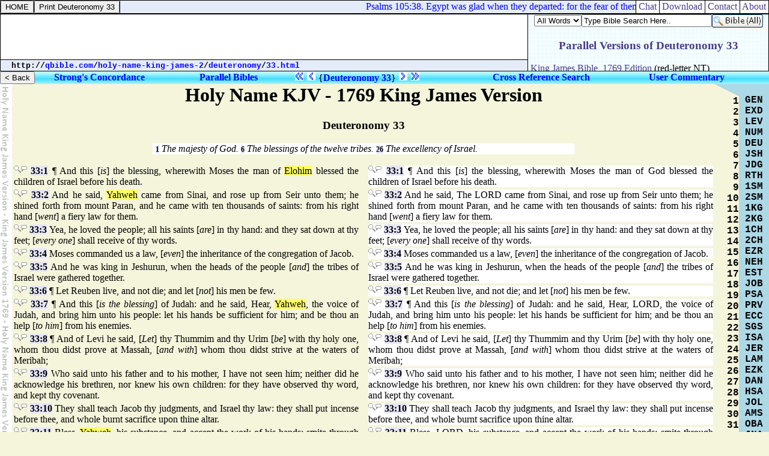

--- FILE ---
content_type: text/html
request_url: http://qbible.com/holy-name-king-james-2/deuteronomy/33.html
body_size: 13489
content:
<HTML><HEAD><TITLE>Deuteronomy 33 - Restored King James Version KJV Holy Name Yahweh Elohim YHWH YHVH Strong's Concordance Online Parallel Bible Study</TITLE>

<META NAME="description" CONTENT="Holy Name King James Version with Strong's numbers in Hebrew-Greek. Read online Bible study, search parallel bibles, cross reference verses, compare translations & post comments in bible commentaries at qBible.com.">

<META NAME="keywords" CONTENT="study bible online bibles strong's concordance numbers cross references commentaries biblical comments blogs parallel translations interlinear hebrew greek english">

<LINK HREF="http://chatbible.com/_/main.css" REL=stylesheet TYPE=text/css>

<SCRIPT LANGUAGE="JavaScript" SRC="http://chatbible.com/_/qtip.js"></SCRIPT>

<SCRIPT SRC="http://chatbible.com/_/print.js" TYPE="text/javascript"></SCRIPT></HEAD>

<BODY>

<TABLE CELLPADDING="0" CELLSPACING="1" CLASS="qqqqq" WIDTH="100%">
<FORM>
<TR><TD CLASS="qqq">

<A NAME="top"><INPUT ONCLICK="parent.location='/'" TITLE="qBible.com" TYPE="button" VALUE="HOME"></A>

</TD></FORM>
<TD CLASS="qqq">

<INPUT TITLE="Printer Friendly" TYPE="button" VALUE="Print Deuteronomy 33" onClick="pGo('pMe')">

</TD>
<TD CLASS="qq" WIDTH="99%">

<SCRIPT SRC="http://chatbible.com/_/quotes.js" TYPE="text/javascript"></SCRIPT>

</TD>
<TD CLASS="qqq">

<A CLASS="m" HREF="http://chatbible.com/" TITLE="Chat Bible Commentary">&nbsp;Chat&nbsp;</A>

</TD>
<TD CLASS="qqq">

<A CLASS="m" HREF="http://firstgospel.com/" TITLE="First Gospel Publications">&nbsp;Download&nbsp;</A>

</TD>
<TD CLASS="qqq">

<A CLASS="m" HREF="http://qbible.com/contact.html" TITLE="Contact Us">&nbsp;Contact&nbsp;</A>

</TD>
<TD CLASS="qqq">

<A CLASS="m" HREF="http://qbible.com/about.html" TITLE="About Our Ministries">&nbsp;About&nbsp;</A>

</TD></TR></TABLE>

<TABLE CELLPADDING="0" CELLSPACING="1" CLASS="qqqqq" WIDTH="100%">
<TR><TD ALIGN="center" CLASS="qqq" HEIGHT="99%" VALIGN="center" WIDTH="99%">

<script type="text/javascript"><!--
google_ad_client = "pub-1368885586918837";
/* banner */
google_ad_slot = "3323150288";
google_ad_width = 468;
google_ad_height = 60;
//-->
</script>
<script type="text/javascript"
src="http://pagead2.googlesyndication.com/pagead/show_ads.js">
</script>

</TD>
<TD CLASS="qqq" ROWSPAN="2" WIDTH="1%">

<IFRAME ALIGN="right" FRAMEBORDER="0" HEIGHT="94" MARGINHEIGHT="2" MARGINWIDTH="4" SRC="http://qbible.com/map/deuteronomy-33.html" WIDTH="400"></IFRAME>

</TD></TR>
<TR><TD CLASS="qq" HEIGHT="1%">

<DIV CLASS="v">&nbsp;<SMALL>
<SCRIPT LANGUAGE="JavaScript">
<!-- Begin
var path = "";
var href = window.location.href;
var start = href.substring(0, href.indexOf('//') + 2);
var pos = href.indexOf('//');
href = href.substring(pos + 2, href.length);
pos = href.indexOf('/');
path = start + "";
document.write(start);
while (pos != -1) {var name = href.substring(0, pos);
path += name + "/";
document.write("<a href=\"" + path + "\">" + name + "</a>");
document.write("/");
href = href.substring(pos + 1, href.length);
pos = href.indexOf('/');}
if (href.indexOf('#') != -1) {href = href.substring(0, href.indexOf('#'));}
if (href.indexOf('?') != -1) {href = href.substring(0, href.indexOf('?'));}
document.write("<a href=\"" + path + href + "\">" + href + "</a>");
-->
</SCRIPT></SMALL></DIV>

</TD></TR></TABLE>

<DIV CLASS="b0">

<TABLE CELLPADDING="0" CELLSPACING="0" WIDTH="100%">
<FORM>
<TR><TD>

<INPUT ONCLICK="parent.location='../'" TITLE="Table of Contents" TYPE="button" VALUE="< Back">

</TD></FORM>
<TD>

<H4><A CLASS="nb1" HREF="http://lexiconcordance.com/" TITLE="Study Bible Key Words in Hebrew/Aramaic & Greek with Strong's Numbers">Strong's&nbsp;Concordance</A>&nbsp;</H4>

</TD>
<TD>

<H4><A CLASS="nb2" HREF="/deuteronomy/" TITLE="Compare Bible Versions with User Comments & Cross References">Parallel&nbsp;Bibles</A>&nbsp;</H4>

</TD>
<TD>

<A CLASS="nb" HREF="../numbers/" TITLE="Numbers"><IMG ALT="Previous Bible Book" SRC="http://chatbible.com/_/ppbod0.gif"></A>&nbsp;<A CLASS="nb" HREF="32.html" TITLE="Previous Chapter"><IMG ALT="Previous Bible Chapter" SRC="http://chatbible.com/_/pbod0.gif"></A>&nbsp;{<A CLASS="eb" HREF="http://qbible.com/map/deuteronomy-33.html" TITLE="Expand Deuteronomy 33">Deuteronomy&nbsp;33</A>}&nbsp;<A CLASS="nb" HREF="34.html" TITLE="Next Chapter"><IMG ALT="Next Bible Chapter" SRC="http://chatbible.com/_/nbod0.gif"></A>&nbsp;<A CLASS="nb" HREF="../joshua/" TITLE="Joshua"><IMG ALT="Next Bible Book" SRC="http://chatbible.com/_/nnbod0.gif"></A>

</TD>
<TD>

<H4>&nbsp;<A CLASS="nb3" HREF="/references/deuteronomy/" TITLE="Research Bible Topics by Searching Chain-Referenced Verses">Cross&nbsp;Reference&nbsp;Search</A></H4>

</TD>
<TD>

<H4>&nbsp;<A CLASS="nb4" HREF="/comments/deuteronomy/" TITLE="Post My Bible Comments & Chat with Other Users at ChatBible.com">User&nbsp;Commentary</A></H4>

</TD></TR></TABLE>

</DIV>

<TABLE CELLPADDING="0" CELLSPACING="0" WIDTH="100%">
<TR VALIGN="top"><TD BACKGROUND="../title.gif" WIDTH="20"></TD>
<TD>

<DIV ID="pMe">

<H1 ALIGN="center">Holy Name KJV - 1769 King James Version</H1>
<H3 ALIGN="center">Deuteronomy 33</H3>

<P CLASS="f"><A CLASS="o" HREF="#1" TITLE="Go To Verse 1">1</A>&nbsp;The majesty of God. <A CLASS="o" HREF="#6" TITLE="Go To Verse 6">6</A>&nbsp;The blessings of the twelve tribes. <A CLASS="o" HREF="#26" TITLE="Go To Verse 26">26</A>&nbsp;The excellency of Israel.</P>

<TABLE WIDTH="100%">
<TR><TD WIDTH="50%">
<P CLASS="d">
<A CLASS="rr" HREF="/references/deuteronomy/33-1.html" TITLE="<B>Cross References</B>"><IMG ALT="Online Bible Study Deuteronomy 33:1 References Concordance Cross Reference" SRC="http://chatbible.com/_/r1.gif"></A><A CLASS="rc" HREF="/comments/deuteronomy/33-1.html" TITLE="<B>User Comments</B>"><IMG ALT="Add Commentary on Deuteronomy 33:1 Questions Submitted Online" SRC="http://chatbible.com/_/r2.gif"></A>&nbsp;<A CLASS="r" HREF="http://chatbible.com/deuteronomy/33-1.html" NAME="1" TITLE="<B>Deuteronomy 33:1 Commentaries & Bibles</B>">33:1</A> &#182;
And this [<I>is</I>] the blessing, wherewith Moses the man of <A CLASS="h" HREF="http://chatbible.com/HolyName.html#Elohim" TITLE="Elohim notes">Elohim</A> blessed the children of Israel before his death.</P></TD>

<TD WIDTH="20">&nbsp;&nbsp;</TD>

<TD WIDTH="50%">
<P CLASS="b">
<A CLASS="rr" HREF="/references/deuteronomy/33-1.html" TITLE="<B>Cross References</B>"><IMG ALT="Online Bible Study Deuteronomy 33:1 References Concordance Cross Reference" SRC="http://chatbible.com/_/r1.gif"></A><A CLASS="rc" HREF="/comments/deuteronomy/33-1.html" TITLE="<B>User Comments</B>"><IMG ALT="Add Commentary on Deuteronomy 33:1 Questions Submitted Online" SRC="http://chatbible.com/_/r2.gif"></A>&nbsp;<A CLASS="r" HREF="http://chatbible.com/deuteronomy/33-1.html" NAME="1" TITLE="<B>Deuteronomy 33:1 Commentaries & Bibles</B>">33:1</A> &#182;
And this [<I>is</I>] the blessing, wherewith Moses the man of God blessed the children of Israel before his death.</P></TD></TR>

<TR><TD>
<P CLASS="d">
<A CLASS="rr" HREF="/references/deuteronomy/33-2.html" TITLE="<B>Cross References</B>"><IMG ALT="Online Bible Study Deuteronomy 33:2 References Concordance Cross Reference" SRC="http://chatbible.com/_/r1.gif"></A><A CLASS="rc" HREF="/comments/deuteronomy/33-2.html" TITLE="<B>User Comments</B>"><IMG ALT="Add Commentary on Deuteronomy 33:2 Questions Submitted Online" SRC="http://chatbible.com/_/r2.gif"></A>&nbsp;<A CLASS="r" HREF="http://chatbible.com/deuteronomy/33-2.html" NAME="2" TITLE="<B>Deuteronomy 33:2 Commentaries & Bibles</B>">33:2</A>
And he said, <A CLASS="h" HREF="http://chatbible.com/HolyName.html#Yahweh" TITLE="Yahweh notes">Yahweh</A> came from Sinai, and rose up from Seir unto them; he shined forth from mount Paran, and he came with ten thousands of saints: from his right hand [<I>went</I>] a fiery law for them.</P></TD>

<TD>&nbsp;&nbsp;</TD>

<TD>
<P CLASS="b">
<A CLASS="rr" HREF="/references/deuteronomy/33-2.html" TITLE="<B>Cross References</B>"><IMG ALT="Online Bible Study Deuteronomy 33:2 References Concordance Cross Reference" SRC="http://chatbible.com/_/r1.gif"></A><A CLASS="rc" HREF="/comments/deuteronomy/33-2.html" TITLE="<B>User Comments</B>"><IMG ALT="Add Commentary on Deuteronomy 33:2 Questions Submitted Online" SRC="http://chatbible.com/_/r2.gif"></A>&nbsp;<A CLASS="r" HREF="http://chatbible.com/deuteronomy/33-2.html" NAME="2" TITLE="<B>Deuteronomy 33:2 Commentaries & Bibles</B>">33:2</A>
And he said, The LORD came from Sinai, and rose up from Seir unto them; he shined forth from mount Paran, and he came with ten thousands of saints: from his right hand [<I>went</I>] a fiery law for them.</P></TD></TR>

<TR><TD>
<P CLASS="d">
<A CLASS="rr" HREF="/references/deuteronomy/33-3.html" TITLE="<B>Cross References</B>"><IMG ALT="Online Bible Study Deuteronomy 33:3 References Concordance Cross Reference" SRC="http://chatbible.com/_/r1.gif"></A><A CLASS="rc" HREF="/comments/deuteronomy/33-3.html" TITLE="<B>User Comments</B>"><IMG ALT="Add Commentary on Deuteronomy 33:3 Questions Submitted Online" SRC="http://chatbible.com/_/r2.gif"></A>&nbsp;<A CLASS="r" HREF="http://chatbible.com/deuteronomy/33-3.html" NAME="3" TITLE="<B>Deuteronomy 33:3 Commentaries & Bibles</B>">33:3</A>
Yea, he loved the people; all his saints [<I>are</I>] in thy hand: and they sat down at thy feet; [<I>every one</I>] shall receive of thy words.</P></TD>

<TD>&nbsp;&nbsp;</TD>

<TD>
<P CLASS="b">
<A CLASS="rr" HREF="/references/deuteronomy/33-3.html" TITLE="<B>Cross References</B>"><IMG ALT="Online Bible Study Deuteronomy 33:3 References Concordance Cross Reference" SRC="http://chatbible.com/_/r1.gif"></A><A CLASS="rc" HREF="/comments/deuteronomy/33-3.html" TITLE="<B>User Comments</B>"><IMG ALT="Add Commentary on Deuteronomy 33:3 Questions Submitted Online" SRC="http://chatbible.com/_/r2.gif"></A>&nbsp;<A CLASS="r" HREF="http://chatbible.com/deuteronomy/33-3.html" NAME="3" TITLE="<B>Deuteronomy 33:3 Commentaries & Bibles</B>">33:3</A>
Yea, he loved the people; all his saints [<I>are</I>] in thy hand: and they sat down at thy feet; [<I>every one</I>] shall receive of thy words.</P></TD></TR>

<TR><TD>
<P CLASS="d">
<A CLASS="rr" HREF="/references/deuteronomy/33-4.html" TITLE="<B>Cross References</B>"><IMG ALT="Online Bible Study Deuteronomy 33:4 References Concordance Cross Reference" SRC="http://chatbible.com/_/r1.gif"></A><A CLASS="rc" HREF="/comments/deuteronomy/33-4.html" TITLE="<B>User Comments</B>"><IMG ALT="Add Commentary on Deuteronomy 33:4 Questions Submitted Online" SRC="http://chatbible.com/_/r2.gif"></A>&nbsp;<A CLASS="r" HREF="http://chatbible.com/deuteronomy/33-4.html" NAME="4" TITLE="<B>Deuteronomy 33:4 Commentaries & Bibles</B>">33:4</A>
Moses commanded us a law, [<I>even</I>] the inheritance of the congregation of Jacob.</P></TD>

<TD>&nbsp;&nbsp;</TD>

<TD>
<P CLASS="b">
<A CLASS="rr" HREF="/references/deuteronomy/33-4.html" TITLE="<B>Cross References</B>"><IMG ALT="Online Bible Study Deuteronomy 33:4 References Concordance Cross Reference" SRC="http://chatbible.com/_/r1.gif"></A><A CLASS="rc" HREF="/comments/deuteronomy/33-4.html" TITLE="<B>User Comments</B>"><IMG ALT="Add Commentary on Deuteronomy 33:4 Questions Submitted Online" SRC="http://chatbible.com/_/r2.gif"></A>&nbsp;<A CLASS="r" HREF="http://chatbible.com/deuteronomy/33-4.html" NAME="4" TITLE="<B>Deuteronomy 33:4 Commentaries & Bibles</B>">33:4</A>
Moses commanded us a law, [<I>even</I>] the inheritance of the congregation of Jacob.</P></TD></TR>

<TR><TD>
<P CLASS="d">
<A CLASS="rr" HREF="/references/deuteronomy/33-5.html" TITLE="<B>Cross References</B>"><IMG ALT="Online Bible Study Deuteronomy 33:5 References Concordance Cross Reference" SRC="http://chatbible.com/_/r1.gif"></A><A CLASS="rc" HREF="/comments/deuteronomy/33-5.html" TITLE="<B>User Comments</B>"><IMG ALT="Add Commentary on Deuteronomy 33:5 Questions Submitted Online" SRC="http://chatbible.com/_/r2.gif"></A>&nbsp;<A CLASS="r" HREF="http://chatbible.com/deuteronomy/33-5.html" NAME="5" TITLE="<B>Deuteronomy 33:5 Commentaries & Bibles</B>">33:5</A>
And he was king in Jeshurun, when the heads of the people [<I>and</I>] the tribes of Israel were gathered together.</P></TD>

<TD>&nbsp;&nbsp;</TD>

<TD>
<P CLASS="b">
<A CLASS="rr" HREF="/references/deuteronomy/33-5.html" TITLE="<B>Cross References</B>"><IMG ALT="Online Bible Study Deuteronomy 33:5 References Concordance Cross Reference" SRC="http://chatbible.com/_/r1.gif"></A><A CLASS="rc" HREF="/comments/deuteronomy/33-5.html" TITLE="<B>User Comments</B>"><IMG ALT="Add Commentary on Deuteronomy 33:5 Questions Submitted Online" SRC="http://chatbible.com/_/r2.gif"></A>&nbsp;<A CLASS="r" HREF="http://chatbible.com/deuteronomy/33-5.html" NAME="5" TITLE="<B>Deuteronomy 33:5 Commentaries & Bibles</B>">33:5</A>
And he was king in Jeshurun, when the heads of the people [<I>and</I>] the tribes of Israel were gathered together.</P></TD></TR>

<TR><TD>
<P CLASS="d">
<A CLASS="rr" HREF="/references/deuteronomy/33-6.html" TITLE="<B>Cross References</B>"><IMG ALT="Online Bible Study Deuteronomy 33:6 References Concordance Cross Reference" SRC="http://chatbible.com/_/r1.gif"></A><A CLASS="rc" HREF="/comments/deuteronomy/33-6.html" TITLE="<B>User Comments</B>"><IMG ALT="Add Commentary on Deuteronomy 33:6 Questions Submitted Online" SRC="http://chatbible.com/_/r2.gif"></A>&nbsp;<A CLASS="r" HREF="http://chatbible.com/deuteronomy/33-6.html" NAME="6" TITLE="<B>Deuteronomy 33:6 Commentaries & Bibles</B>">33:6</A> &#182;
Let Reuben live, and not die; and let [<I>not</I>] his men be few.</P></TD>

<TD>&nbsp;&nbsp;</TD>

<TD>
<P CLASS="b">
<A CLASS="rr" HREF="/references/deuteronomy/33-6.html" TITLE="<B>Cross References</B>"><IMG ALT="Online Bible Study Deuteronomy 33:6 References Concordance Cross Reference" SRC="http://chatbible.com/_/r1.gif"></A><A CLASS="rc" HREF="/comments/deuteronomy/33-6.html" TITLE="<B>User Comments</B>"><IMG ALT="Add Commentary on Deuteronomy 33:6 Questions Submitted Online" SRC="http://chatbible.com/_/r2.gif"></A>&nbsp;<A CLASS="r" HREF="http://chatbible.com/deuteronomy/33-6.html" NAME="6" TITLE="<B>Deuteronomy 33:6 Commentaries & Bibles</B>">33:6</A> &#182;
Let Reuben live, and not die; and let [<I>not</I>] his men be few.</P></TD></TR>

<TR><TD>
<P CLASS="d">
<A CLASS="rr" HREF="/references/deuteronomy/33-7.html" TITLE="<B>Cross References</B>"><IMG ALT="Online Bible Study Deuteronomy 33:7 References Concordance Cross Reference" SRC="http://chatbible.com/_/r1.gif"></A><A CLASS="rc" HREF="/comments/deuteronomy/33-7.html" TITLE="<B>User Comments</B>"><IMG ALT="Add Commentary on Deuteronomy 33:7 Questions Submitted Online" SRC="http://chatbible.com/_/r2.gif"></A>&nbsp;<A CLASS="r" HREF="http://chatbible.com/deuteronomy/33-7.html" NAME="7" TITLE="<B>Deuteronomy 33:7 Commentaries & Bibles</B>">33:7</A> &#182;
And this [<I>is the blessing</I>] of Judah: and he said, Hear, <A CLASS="h" HREF="http://chatbible.com/HolyName.html#Yahweh" TITLE="Yahweh notes">Yahweh</A>, the voice of Judah, and bring him unto his people: let his hands be sufficient for him; and be thou an help [<I>to him</I>] from his enemies.</P></TD>

<TD>&nbsp;&nbsp;</TD>

<TD>
<P CLASS="b">
<A CLASS="rr" HREF="/references/deuteronomy/33-7.html" TITLE="<B>Cross References</B>"><IMG ALT="Online Bible Study Deuteronomy 33:7 References Concordance Cross Reference" SRC="http://chatbible.com/_/r1.gif"></A><A CLASS="rc" HREF="/comments/deuteronomy/33-7.html" TITLE="<B>User Comments</B>"><IMG ALT="Add Commentary on Deuteronomy 33:7 Questions Submitted Online" SRC="http://chatbible.com/_/r2.gif"></A>&nbsp;<A CLASS="r" HREF="http://chatbible.com/deuteronomy/33-7.html" NAME="7" TITLE="<B>Deuteronomy 33:7 Commentaries & Bibles</B>">33:7</A> &#182;
And this [<I>is the blessing</I>] of Judah: and he said, Hear, LORD, the voice of Judah, and bring him unto his people: let his hands be sufficient for him; and be thou an help [<I>to him</I>] from his enemies.</P></TD></TR>

<TR><TD>
<P CLASS="d">
<A CLASS="rr" HREF="/references/deuteronomy/33-8.html" TITLE="<B>Cross References</B>"><IMG ALT="Online Bible Study Deuteronomy 33:8 References Concordance Cross Reference" SRC="http://chatbible.com/_/r1.gif"></A><A CLASS="rc" HREF="/comments/deuteronomy/33-8.html" TITLE="<B>User Comments</B>"><IMG ALT="Add Commentary on Deuteronomy 33:8 Questions Submitted Online" SRC="http://chatbible.com/_/r2.gif"></A>&nbsp;<A CLASS="r" HREF="http://chatbible.com/deuteronomy/33-8.html" NAME="8" TITLE="<B>Deuteronomy 33:8 Commentaries & Bibles</B>">33:8</A> &#182;
And of Levi he said, [<I>Let</I>] thy Thummim and thy Urim [<I>be</I>] with thy holy one, whom thou didst prove at Massah, [<I>and with</I>] whom thou didst strive at the waters of Meribah;</P></TD>

<TD>&nbsp;&nbsp;</TD>

<TD>
<P CLASS="b">
<A CLASS="rr" HREF="/references/deuteronomy/33-8.html" TITLE="<B>Cross References</B>"><IMG ALT="Online Bible Study Deuteronomy 33:8 References Concordance Cross Reference" SRC="http://chatbible.com/_/r1.gif"></A><A CLASS="rc" HREF="/comments/deuteronomy/33-8.html" TITLE="<B>User Comments</B>"><IMG ALT="Add Commentary on Deuteronomy 33:8 Questions Submitted Online" SRC="http://chatbible.com/_/r2.gif"></A>&nbsp;<A CLASS="r" HREF="http://chatbible.com/deuteronomy/33-8.html" NAME="8" TITLE="<B>Deuteronomy 33:8 Commentaries & Bibles</B>">33:8</A> &#182;
And of Levi he said, [<I>Let</I>] thy Thummim and thy Urim [<I>be</I>] with thy holy one, whom thou didst prove at Massah, [<I>and with</I>] whom thou didst strive at the waters of Meribah;</P></TD></TR>

<TR><TD>
<P CLASS="d">
<A CLASS="rr" HREF="/references/deuteronomy/33-9.html" TITLE="<B>Cross References</B>"><IMG ALT="Online Bible Study Deuteronomy 33:9 References Concordance Cross Reference" SRC="http://chatbible.com/_/r1.gif"></A><A CLASS="rc" HREF="/comments/deuteronomy/33-9.html" TITLE="<B>User Comments</B>"><IMG ALT="Add Commentary on Deuteronomy 33:9 Questions Submitted Online" SRC="http://chatbible.com/_/r2.gif"></A>&nbsp;<A CLASS="r" HREF="http://chatbible.com/deuteronomy/33-9.html" NAME="9" TITLE="<B>Deuteronomy 33:9 Commentaries & Bibles</B>">33:9</A>
Who said unto his father and to his mother, I have not seen him; neither did he acknowledge his brethren, nor knew his own children: for they have observed thy word, and kept thy covenant.</P></TD>

<TD>&nbsp;&nbsp;</TD>

<TD>
<P CLASS="b">
<A CLASS="rr" HREF="/references/deuteronomy/33-9.html" TITLE="<B>Cross References</B>"><IMG ALT="Online Bible Study Deuteronomy 33:9 References Concordance Cross Reference" SRC="http://chatbible.com/_/r1.gif"></A><A CLASS="rc" HREF="/comments/deuteronomy/33-9.html" TITLE="<B>User Comments</B>"><IMG ALT="Add Commentary on Deuteronomy 33:9 Questions Submitted Online" SRC="http://chatbible.com/_/r2.gif"></A>&nbsp;<A CLASS="r" HREF="http://chatbible.com/deuteronomy/33-9.html" NAME="9" TITLE="<B>Deuteronomy 33:9 Commentaries & Bibles</B>">33:9</A>
Who said unto his father and to his mother, I have not seen him; neither did he acknowledge his brethren, nor knew his own children: for they have observed thy word, and kept thy covenant.</P></TD></TR>

<TR><TD>
<P CLASS="d">
<A CLASS="rr" HREF="/references/deuteronomy/33-10.html" TITLE="<B>Cross References</B>"><IMG ALT="Online Bible Study Deuteronomy 33:10 References Concordance Cross Reference" SRC="http://chatbible.com/_/r1.gif"></A><A CLASS="rc" HREF="/comments/deuteronomy/33-10.html" TITLE="<B>User Comments</B>"><IMG ALT="Add Commentary on Deuteronomy 33:10 Questions Submitted Online" SRC="http://chatbible.com/_/r2.gif"></A>&nbsp;<A CLASS="r" HREF="http://chatbible.com/deuteronomy/33-10.html" NAME="10" TITLE="<B>Deuteronomy 33:10 Commentaries & Bibles</B>">33:10</A>
They shall teach Jacob thy judgments, and Israel thy law: they shall put incense before thee, and whole burnt sacrifice upon thine altar.</P></TD>

<TD>&nbsp;&nbsp;</TD>

<TD>
<P CLASS="b">
<A CLASS="rr" HREF="/references/deuteronomy/33-10.html" TITLE="<B>Cross References</B>"><IMG ALT="Online Bible Study Deuteronomy 33:10 References Concordance Cross Reference" SRC="http://chatbible.com/_/r1.gif"></A><A CLASS="rc" HREF="/comments/deuteronomy/33-10.html" TITLE="<B>User Comments</B>"><IMG ALT="Add Commentary on Deuteronomy 33:10 Questions Submitted Online" SRC="http://chatbible.com/_/r2.gif"></A>&nbsp;<A CLASS="r" HREF="http://chatbible.com/deuteronomy/33-10.html" NAME="10" TITLE="<B>Deuteronomy 33:10 Commentaries & Bibles</B>">33:10</A>
They shall teach Jacob thy judgments, and Israel thy law: they shall put incense before thee, and whole burnt sacrifice upon thine altar.</P></TD></TR>

<TR><TD>
<P CLASS="d">
<A CLASS="rr" HREF="/references/deuteronomy/33-11.html" TITLE="<B>Cross References</B>"><IMG ALT="Online Bible Study Deuteronomy 33:11 References Concordance Cross Reference" SRC="http://chatbible.com/_/r1.gif"></A><A CLASS="rc" HREF="/comments/deuteronomy/33-11.html" TITLE="<B>User Comments</B>"><IMG ALT="Add Commentary on Deuteronomy 33:11 Questions Submitted Online" SRC="http://chatbible.com/_/r2.gif"></A>&nbsp;<A CLASS="r" HREF="http://chatbible.com/deuteronomy/33-11.html" NAME="11" TITLE="<B>Deuteronomy 33:11 Commentaries & Bibles</B>">33:11</A>
Bless, <A CLASS="h" HREF="http://chatbible.com/HolyName.html#Yahweh" TITLE="Yahweh notes">Yahweh</A>, his substance, and accept the work of his hands: smite through the loins of them that rise against him, and of them that hate him, that they rise not again.</P></TD>

<TD>&nbsp;&nbsp;</TD>

<TD>
<P CLASS="b">
<A CLASS="rr" HREF="/references/deuteronomy/33-11.html" TITLE="<B>Cross References</B>"><IMG ALT="Online Bible Study Deuteronomy 33:11 References Concordance Cross Reference" SRC="http://chatbible.com/_/r1.gif"></A><A CLASS="rc" HREF="/comments/deuteronomy/33-11.html" TITLE="<B>User Comments</B>"><IMG ALT="Add Commentary on Deuteronomy 33:11 Questions Submitted Online" SRC="http://chatbible.com/_/r2.gif"></A>&nbsp;<A CLASS="r" HREF="http://chatbible.com/deuteronomy/33-11.html" NAME="11" TITLE="<B>Deuteronomy 33:11 Commentaries & Bibles</B>">33:11</A>
Bless, LORD, his substance, and accept the work of his hands: smite through the loins of them that rise against him, and of them that hate him, that they rise not again.</P></TD></TR>

<TR><TD>
<P CLASS="d">
<A CLASS="rr" HREF="/references/deuteronomy/33-12.html" TITLE="<B>Cross References</B>"><IMG ALT="Online Bible Study Deuteronomy 33:12 References Concordance Cross Reference" SRC="http://chatbible.com/_/r1.gif"></A><A CLASS="rc" HREF="/comments/deuteronomy/33-12.html" TITLE="<B>User Comments</B>"><IMG ALT="Add Commentary on Deuteronomy 33:12 Questions Submitted Online" SRC="http://chatbible.com/_/r2.gif"></A>&nbsp;<A CLASS="r" HREF="http://chatbible.com/deuteronomy/33-12.html" NAME="12" TITLE="<B>Deuteronomy 33:12 Commentaries & Bibles</B>">33:12</A> &#182;
[<I>And</I>] of Benjamin he said, The beloved of <A CLASS="h" HREF="http://chatbible.com/HolyName.html#Yahweh" TITLE="Yahweh notes">Yahweh</A> shall dwell in safety by him; [<I>and <A CLASS="h" HREF="http://chatbible.com/HolyName.html#Yahweh" TITLE="Yahweh notes">Yahweh</A></I>] shall cover him all the day long, and he shall dwell between his shoulders.</P></TD>

<TD>&nbsp;&nbsp;</TD>

<TD>
<P CLASS="b">
<A CLASS="rr" HREF="/references/deuteronomy/33-12.html" TITLE="<B>Cross References</B>"><IMG ALT="Online Bible Study Deuteronomy 33:12 References Concordance Cross Reference" SRC="http://chatbible.com/_/r1.gif"></A><A CLASS="rc" HREF="/comments/deuteronomy/33-12.html" TITLE="<B>User Comments</B>"><IMG ALT="Add Commentary on Deuteronomy 33:12 Questions Submitted Online" SRC="http://chatbible.com/_/r2.gif"></A>&nbsp;<A CLASS="r" HREF="http://chatbible.com/deuteronomy/33-12.html" NAME="12" TITLE="<B>Deuteronomy 33:12 Commentaries & Bibles</B>">33:12</A> &#182;
[<I>And</I>] of Benjamin he said, The beloved of the LORD shall dwell in safety by him; [<I>and the LORD</I>] shall cover him all the day long, and he shall dwell between his shoulders.</P></TD></TR>

<TR><TD>
<P CLASS="d">
<A CLASS="rr" HREF="/references/deuteronomy/33-13.html" TITLE="<B>Cross References</B>"><IMG ALT="Online Bible Study Deuteronomy 33:13 References Concordance Cross Reference" SRC="http://chatbible.com/_/r1.gif"></A><A CLASS="rc" HREF="/comments/deuteronomy/33-13.html" TITLE="<B>User Comments</B>"><IMG ALT="Add Commentary on Deuteronomy 33:13 Questions Submitted Online" SRC="http://chatbible.com/_/r2.gif"></A>&nbsp;<A CLASS="r" HREF="http://chatbible.com/deuteronomy/33-13.html" NAME="13" TITLE="<B>Deuteronomy 33:13 Commentaries & Bibles</B>">33:13</A> &#182;
And of Joseph he said, Blessed of <A CLASS="h" HREF="http://chatbible.com/HolyName.html#Yahweh" TITLE="Yahweh notes">Yahweh</A> [<I>be</I>] his land, for the precious things of heaven, for the dew, and for the deep that coucheth beneath,</P></TD>

<TD>&nbsp;&nbsp;</TD>

<TD>
<P CLASS="b">
<A CLASS="rr" HREF="/references/deuteronomy/33-13.html" TITLE="<B>Cross References</B>"><IMG ALT="Online Bible Study Deuteronomy 33:13 References Concordance Cross Reference" SRC="http://chatbible.com/_/r1.gif"></A><A CLASS="rc" HREF="/comments/deuteronomy/33-13.html" TITLE="<B>User Comments</B>"><IMG ALT="Add Commentary on Deuteronomy 33:13 Questions Submitted Online" SRC="http://chatbible.com/_/r2.gif"></A>&nbsp;<A CLASS="r" HREF="http://chatbible.com/deuteronomy/33-13.html" NAME="13" TITLE="<B>Deuteronomy 33:13 Commentaries & Bibles</B>">33:13</A> &#182;
And of Joseph he said, Blessed of the LORD [<I>be</I>] his land, for the precious things of heaven, for the dew, and for the deep that coucheth beneath,</P></TD></TR>

<TR><TD>
<P CLASS="d">
<A CLASS="rr" HREF="/references/deuteronomy/33-14.html" TITLE="<B>Cross References</B>"><IMG ALT="Online Bible Study Deuteronomy 33:14 References Concordance Cross Reference" SRC="http://chatbible.com/_/r1.gif"></A><A CLASS="rc" HREF="/comments/deuteronomy/33-14.html" TITLE="<B>User Comments</B>"><IMG ALT="Add Commentary on Deuteronomy 33:14 Questions Submitted Online" SRC="http://chatbible.com/_/r2.gif"></A>&nbsp;<A CLASS="r" HREF="http://chatbible.com/deuteronomy/33-14.html" NAME="14" TITLE="<B>Deuteronomy 33:14 Commentaries & Bibles</B>">33:14</A>
And for the precious fruits [<I>brought forth</I>] by the sun, and for the precious things put forth by the moon,</P></TD>

<TD>&nbsp;&nbsp;</TD>

<TD>
<P CLASS="b">
<A CLASS="rr" HREF="/references/deuteronomy/33-14.html" TITLE="<B>Cross References</B>"><IMG ALT="Online Bible Study Deuteronomy 33:14 References Concordance Cross Reference" SRC="http://chatbible.com/_/r1.gif"></A><A CLASS="rc" HREF="/comments/deuteronomy/33-14.html" TITLE="<B>User Comments</B>"><IMG ALT="Add Commentary on Deuteronomy 33:14 Questions Submitted Online" SRC="http://chatbible.com/_/r2.gif"></A>&nbsp;<A CLASS="r" HREF="http://chatbible.com/deuteronomy/33-14.html" NAME="14" TITLE="<B>Deuteronomy 33:14 Commentaries & Bibles</B>">33:14</A>
And for the precious fruits [<I>brought forth</I>] by the sun, and for the precious things put forth by the moon,</P></TD></TR>

<TR><TD>
<P CLASS="d">
<A CLASS="rr" HREF="/references/deuteronomy/33-15.html" TITLE="<B>Cross References</B>"><IMG ALT="Online Bible Study Deuteronomy 33:15 References Concordance Cross Reference" SRC="http://chatbible.com/_/r1.gif"></A><A CLASS="rc" HREF="/comments/deuteronomy/33-15.html" TITLE="<B>User Comments</B>"><IMG ALT="Add Commentary on Deuteronomy 33:15 Questions Submitted Online" SRC="http://chatbible.com/_/r2.gif"></A>&nbsp;<A CLASS="r" HREF="http://chatbible.com/deuteronomy/33-15.html" NAME="15" TITLE="<B>Deuteronomy 33:15 Commentaries & Bibles</B>">33:15</A>
And for the chief things of the ancient mountains, and for the precious things of the lasting hills,</P></TD>

<TD>&nbsp;&nbsp;</TD>

<TD>
<P CLASS="b">
<A CLASS="rr" HREF="/references/deuteronomy/33-15.html" TITLE="<B>Cross References</B>"><IMG ALT="Online Bible Study Deuteronomy 33:15 References Concordance Cross Reference" SRC="http://chatbible.com/_/r1.gif"></A><A CLASS="rc" HREF="/comments/deuteronomy/33-15.html" TITLE="<B>User Comments</B>"><IMG ALT="Add Commentary on Deuteronomy 33:15 Questions Submitted Online" SRC="http://chatbible.com/_/r2.gif"></A>&nbsp;<A CLASS="r" HREF="http://chatbible.com/deuteronomy/33-15.html" NAME="15" TITLE="<B>Deuteronomy 33:15 Commentaries & Bibles</B>">33:15</A>
And for the chief things of the ancient mountains, and for the precious things of the lasting hills,</P></TD></TR>

<TR><TD>
<P CLASS="d">
<A CLASS="rr" HREF="/references/deuteronomy/33-16.html" TITLE="<B>Cross References</B>"><IMG ALT="Online Bible Study Deuteronomy 33:16 References Concordance Cross Reference" SRC="http://chatbible.com/_/r1.gif"></A><A CLASS="rc" HREF="/comments/deuteronomy/33-16.html" TITLE="<B>User Comments</B>"><IMG ALT="Add Commentary on Deuteronomy 33:16 Questions Submitted Online" SRC="http://chatbible.com/_/r2.gif"></A>&nbsp;<A CLASS="r" HREF="http://chatbible.com/deuteronomy/33-16.html" NAME="16" TITLE="<B>Deuteronomy 33:16 Commentaries & Bibles</B>">33:16</A>
And for the precious things of the earth and fulness thereof, and [<I>for</I>] the good will of him that dwelt in the bush: let [<I>the blessing</I>] come upon the head of Joseph, and upon the top of the head of him [<I>that was</I>] separated from his brethren.</P></TD>

<TD>&nbsp;&nbsp;</TD>

<TD>
<P CLASS="b">
<A CLASS="rr" HREF="/references/deuteronomy/33-16.html" TITLE="<B>Cross References</B>"><IMG ALT="Online Bible Study Deuteronomy 33:16 References Concordance Cross Reference" SRC="http://chatbible.com/_/r1.gif"></A><A CLASS="rc" HREF="/comments/deuteronomy/33-16.html" TITLE="<B>User Comments</B>"><IMG ALT="Add Commentary on Deuteronomy 33:16 Questions Submitted Online" SRC="http://chatbible.com/_/r2.gif"></A>&nbsp;<A CLASS="r" HREF="http://chatbible.com/deuteronomy/33-16.html" NAME="16" TITLE="<B>Deuteronomy 33:16 Commentaries & Bibles</B>">33:16</A>
And for the precious things of the earth and fulness thereof, and [<I>for</I>] the good will of him that dwelt in the bush: let [<I>the blessing</I>] come upon the head of Joseph, and upon the top of the head of him [<I>that was</I>] separated from his brethren.</P></TD></TR>

<TR><TD>
<P CLASS="d">
<A CLASS="rr" HREF="/references/deuteronomy/33-17.html" TITLE="<B>Cross References</B>"><IMG ALT="Online Bible Study Deuteronomy 33:17 References Concordance Cross Reference" SRC="http://chatbible.com/_/r1.gif"></A><A CLASS="rc" HREF="/comments/deuteronomy/33-17.html" TITLE="<B>User Comments</B>"><IMG ALT="Add Commentary on Deuteronomy 33:17 Questions Submitted Online" SRC="http://chatbible.com/_/r2.gif"></A>&nbsp;<A CLASS="r" HREF="http://chatbible.com/deuteronomy/33-17.html" NAME="17" TITLE="<B>Deuteronomy 33:17 Commentaries & Bibles</B>">33:17</A>
His glory [<I>is like</I>] the firstling of his bullock, and his horns [<I>are like</I>] the horns of unicorns: with them he shall push the people together to the ends of the earth: and they [<I>are</I>] the ten thousands of Ephraim, and they [<I>are</I>] the thousands of Manasseh.</P></TD>

<TD>&nbsp;&nbsp;</TD>

<TD>
<P CLASS="b">
<A CLASS="rr" HREF="/references/deuteronomy/33-17.html" TITLE="<B>Cross References</B>"><IMG ALT="Online Bible Study Deuteronomy 33:17 References Concordance Cross Reference" SRC="http://chatbible.com/_/r1.gif"></A><A CLASS="rc" HREF="/comments/deuteronomy/33-17.html" TITLE="<B>User Comments</B>"><IMG ALT="Add Commentary on Deuteronomy 33:17 Questions Submitted Online" SRC="http://chatbible.com/_/r2.gif"></A>&nbsp;<A CLASS="r" HREF="http://chatbible.com/deuteronomy/33-17.html" NAME="17" TITLE="<B>Deuteronomy 33:17 Commentaries & Bibles</B>">33:17</A>
His glory [<I>is like</I>] the firstling of his bullock, and his horns [<I>are like</I>] the horns of unicorns: with them he shall push the people together to the ends of the earth: and they [<I>are</I>] the ten thousands of Ephraim, and they [<I>are</I>] the thousands of Manasseh.</P></TD></TR>

<TR><TD>
<P CLASS="d">
<A CLASS="rr" HREF="/references/deuteronomy/33-18.html" TITLE="<B>Cross References</B>"><IMG ALT="Online Bible Study Deuteronomy 33:18 References Concordance Cross Reference" SRC="http://chatbible.com/_/r1.gif"></A><A CLASS="rc" HREF="/comments/deuteronomy/33-18.html" TITLE="<B>User Comments</B>"><IMG ALT="Add Commentary on Deuteronomy 33:18 Questions Submitted Online" SRC="http://chatbible.com/_/r2.gif"></A>&nbsp;<A CLASS="r" HREF="http://chatbible.com/deuteronomy/33-18.html" NAME="18" TITLE="<B>Deuteronomy 33:18 Commentaries & Bibles</B>">33:18</A> &#182;
And of Zebulun he said, Rejoice, Zebulun, in thy going out; and, Issachar, in thy tents.</P></TD>

<TD>&nbsp;&nbsp;</TD>

<TD>
<P CLASS="b">
<A CLASS="rr" HREF="/references/deuteronomy/33-18.html" TITLE="<B>Cross References</B>"><IMG ALT="Online Bible Study Deuteronomy 33:18 References Concordance Cross Reference" SRC="http://chatbible.com/_/r1.gif"></A><A CLASS="rc" HREF="/comments/deuteronomy/33-18.html" TITLE="<B>User Comments</B>"><IMG ALT="Add Commentary on Deuteronomy 33:18 Questions Submitted Online" SRC="http://chatbible.com/_/r2.gif"></A>&nbsp;<A CLASS="r" HREF="http://chatbible.com/deuteronomy/33-18.html" NAME="18" TITLE="<B>Deuteronomy 33:18 Commentaries & Bibles</B>">33:18</A> &#182;
And of Zebulun he said, Rejoice, Zebulun, in thy going out; and, Issachar, in thy tents.</P></TD></TR>

<TR><TD>
<P CLASS="d">
<A CLASS="rr" HREF="/references/deuteronomy/33-19.html" TITLE="<B>Cross References</B>"><IMG ALT="Online Bible Study Deuteronomy 33:19 References Concordance Cross Reference" SRC="http://chatbible.com/_/r1.gif"></A><A CLASS="rc" HREF="/comments/deuteronomy/33-19.html" TITLE="<B>User Comments</B>"><IMG ALT="Add Commentary on Deuteronomy 33:19 Questions Submitted Online" SRC="http://chatbible.com/_/r2.gif"></A>&nbsp;<A CLASS="r" HREF="http://chatbible.com/deuteronomy/33-19.html" NAME="19" TITLE="<B>Deuteronomy 33:19 Commentaries & Bibles</B>">33:19</A>
They shall call the people unto the mountain; there they shall offer sacrifices of righteousness: for they shall suck [<I>of</I>] the abundance of the seas, and [<I>of</I>] treasures hid in the sand.</P></TD>

<TD>&nbsp;&nbsp;</TD>

<TD>
<P CLASS="b">
<A CLASS="rr" HREF="/references/deuteronomy/33-19.html" TITLE="<B>Cross References</B>"><IMG ALT="Online Bible Study Deuteronomy 33:19 References Concordance Cross Reference" SRC="http://chatbible.com/_/r1.gif"></A><A CLASS="rc" HREF="/comments/deuteronomy/33-19.html" TITLE="<B>User Comments</B>"><IMG ALT="Add Commentary on Deuteronomy 33:19 Questions Submitted Online" SRC="http://chatbible.com/_/r2.gif"></A>&nbsp;<A CLASS="r" HREF="http://chatbible.com/deuteronomy/33-19.html" NAME="19" TITLE="<B>Deuteronomy 33:19 Commentaries & Bibles</B>">33:19</A>
They shall call the people unto the mountain; there they shall offer sacrifices of righteousness: for they shall suck [<I>of</I>] the abundance of the seas, and [<I>of</I>] treasures hid in the sand.</P></TD></TR>

<TR><TD>
<P CLASS="d">
<A CLASS="rr" HREF="/references/deuteronomy/33-20.html" TITLE="<B>Cross References</B>"><IMG ALT="Online Bible Study Deuteronomy 33:20 References Concordance Cross Reference" SRC="http://chatbible.com/_/r1.gif"></A><A CLASS="rc" HREF="/comments/deuteronomy/33-20.html" TITLE="<B>User Comments</B>"><IMG ALT="Add Commentary on Deuteronomy 33:20 Questions Submitted Online" SRC="http://chatbible.com/_/r2.gif"></A>&nbsp;<A CLASS="r" HREF="http://chatbible.com/deuteronomy/33-20.html" NAME="20" TITLE="<B>Deuteronomy 33:20 Commentaries & Bibles</B>">33:20</A> &#182;
And of Gad he said, Blessed [<I>be</I>] he that enlargeth Gad: he dwelleth as a lion, and teareth the arm with the crown of the head.</P></TD>

<TD>&nbsp;&nbsp;</TD>

<TD>
<P CLASS="b">
<A CLASS="rr" HREF="/references/deuteronomy/33-20.html" TITLE="<B>Cross References</B>"><IMG ALT="Online Bible Study Deuteronomy 33:20 References Concordance Cross Reference" SRC="http://chatbible.com/_/r1.gif"></A><A CLASS="rc" HREF="/comments/deuteronomy/33-20.html" TITLE="<B>User Comments</B>"><IMG ALT="Add Commentary on Deuteronomy 33:20 Questions Submitted Online" SRC="http://chatbible.com/_/r2.gif"></A>&nbsp;<A CLASS="r" HREF="http://chatbible.com/deuteronomy/33-20.html" NAME="20" TITLE="<B>Deuteronomy 33:20 Commentaries & Bibles</B>">33:20</A> &#182;
And of Gad he said, Blessed [<I>be</I>] he that enlargeth Gad: he dwelleth as a lion, and teareth the arm with the crown of the head.</P></TD></TR>

<TR><TD>
<P CLASS="d">
<A CLASS="rr" HREF="/references/deuteronomy/33-21.html" TITLE="<B>Cross References</B>"><IMG ALT="Online Bible Study Deuteronomy 33:21 References Concordance Cross Reference" SRC="http://chatbible.com/_/r1.gif"></A><A CLASS="rc" HREF="/comments/deuteronomy/33-21.html" TITLE="<B>User Comments</B>"><IMG ALT="Add Commentary on Deuteronomy 33:21 Questions Submitted Online" SRC="http://chatbible.com/_/r2.gif"></A>&nbsp;<A CLASS="r" HREF="http://chatbible.com/deuteronomy/33-21.html" NAME="21" TITLE="<B>Deuteronomy 33:21 Commentaries & Bibles</B>">33:21</A>
And he provided the first part for himself, because there, [<I>in</I>] a portion of the lawgiver, [<I>was he</I>] seated; and he came with the heads of the people, he executed the justice of <A CLASS="h" HREF="http://chatbible.com/HolyName.html#Yahweh" TITLE="Yahweh notes">Yahweh</A>, and his judgments with Israel.</P></TD>

<TD>&nbsp;&nbsp;</TD>

<TD>
<P CLASS="b">
<A CLASS="rr" HREF="/references/deuteronomy/33-21.html" TITLE="<B>Cross References</B>"><IMG ALT="Online Bible Study Deuteronomy 33:21 References Concordance Cross Reference" SRC="http://chatbible.com/_/r1.gif"></A><A CLASS="rc" HREF="/comments/deuteronomy/33-21.html" TITLE="<B>User Comments</B>"><IMG ALT="Add Commentary on Deuteronomy 33:21 Questions Submitted Online" SRC="http://chatbible.com/_/r2.gif"></A>&nbsp;<A CLASS="r" HREF="http://chatbible.com/deuteronomy/33-21.html" NAME="21" TITLE="<B>Deuteronomy 33:21 Commentaries & Bibles</B>">33:21</A>
And he provided the first part for himself, because there, [<I>in</I>] a portion of the lawgiver, [<I>was he</I>] seated; and he came with the heads of the people, he executed the justice of the LORD, and his judgments with Israel.</P></TD></TR>

<TR><TD>
<P CLASS="d">
<A CLASS="rr" HREF="/references/deuteronomy/33-22.html" TITLE="<B>Cross References</B>"><IMG ALT="Online Bible Study Deuteronomy 33:22 References Concordance Cross Reference" SRC="http://chatbible.com/_/r1.gif"></A><A CLASS="rc" HREF="/comments/deuteronomy/33-22.html" TITLE="<B>User Comments</B>"><IMG ALT="Add Commentary on Deuteronomy 33:22 Questions Submitted Online" SRC="http://chatbible.com/_/r2.gif"></A>&nbsp;<A CLASS="r" HREF="http://chatbible.com/deuteronomy/33-22.html" NAME="22" TITLE="<B>Deuteronomy 33:22 Commentaries & Bibles</B>">33:22</A> &#182;
And of Dan he said, Dan [<I>is</I>] a lion's whelp: he shall leap from Bashan.</P></TD>

<TD>&nbsp;&nbsp;</TD>

<TD>
<P CLASS="b">
<A CLASS="rr" HREF="/references/deuteronomy/33-22.html" TITLE="<B>Cross References</B>"><IMG ALT="Online Bible Study Deuteronomy 33:22 References Concordance Cross Reference" SRC="http://chatbible.com/_/r1.gif"></A><A CLASS="rc" HREF="/comments/deuteronomy/33-22.html" TITLE="<B>User Comments</B>"><IMG ALT="Add Commentary on Deuteronomy 33:22 Questions Submitted Online" SRC="http://chatbible.com/_/r2.gif"></A>&nbsp;<A CLASS="r" HREF="http://chatbible.com/deuteronomy/33-22.html" NAME="22" TITLE="<B>Deuteronomy 33:22 Commentaries & Bibles</B>">33:22</A> &#182;
And of Dan he said, Dan [<I>is</I>] a lion's whelp: he shall leap from Bashan.</P></TD></TR>

<TR><TD>
<P CLASS="d">
<A CLASS="rr" HREF="/references/deuteronomy/33-23.html" TITLE="<B>Cross References</B>"><IMG ALT="Online Bible Study Deuteronomy 33:23 References Concordance Cross Reference" SRC="http://chatbible.com/_/r1.gif"></A><A CLASS="rc" HREF="/comments/deuteronomy/33-23.html" TITLE="<B>User Comments</B>"><IMG ALT="Add Commentary on Deuteronomy 33:23 Questions Submitted Online" SRC="http://chatbible.com/_/r2.gif"></A>&nbsp;<A CLASS="r" HREF="http://chatbible.com/deuteronomy/33-23.html" NAME="23" TITLE="<B>Deuteronomy 33:23 Commentaries & Bibles</B>">33:23</A> &#182;
And of Naphtali he said, O Naphtali, satisfied with favour, and full with the blessing of <A CLASS="h" HREF="http://chatbible.com/HolyName.html#Yahweh" TITLE="Yahweh notes">Yahweh</A>: possess thou the west and the south.</P></TD>

<TD>&nbsp;&nbsp;</TD>

<TD>
<P CLASS="b">
<A CLASS="rr" HREF="/references/deuteronomy/33-23.html" TITLE="<B>Cross References</B>"><IMG ALT="Online Bible Study Deuteronomy 33:23 References Concordance Cross Reference" SRC="http://chatbible.com/_/r1.gif"></A><A CLASS="rc" HREF="/comments/deuteronomy/33-23.html" TITLE="<B>User Comments</B>"><IMG ALT="Add Commentary on Deuteronomy 33:23 Questions Submitted Online" SRC="http://chatbible.com/_/r2.gif"></A>&nbsp;<A CLASS="r" HREF="http://chatbible.com/deuteronomy/33-23.html" NAME="23" TITLE="<B>Deuteronomy 33:23 Commentaries & Bibles</B>">33:23</A> &#182;
And of Naphtali he said, O Naphtali, satisfied with favour, and full with the blessing of the LORD: possess thou the west and the south.</P></TD></TR>

<TR><TD>
<P CLASS="d">
<A CLASS="rr" HREF="/references/deuteronomy/33-24.html" TITLE="<B>Cross References</B>"><IMG ALT="Online Bible Study Deuteronomy 33:24 References Concordance Cross Reference" SRC="http://chatbible.com/_/r1.gif"></A><A CLASS="rc" HREF="/comments/deuteronomy/33-24.html" TITLE="<B>User Comments</B>"><IMG ALT="Add Commentary on Deuteronomy 33:24 Questions Submitted Online" SRC="http://chatbible.com/_/r2.gif"></A>&nbsp;<A CLASS="r" HREF="http://chatbible.com/deuteronomy/33-24.html" NAME="24" TITLE="<B>Deuteronomy 33:24 Commentaries & Bibles</B>">33:24</A> &#182;
And of Asher he said, [<I>Let</I>] Asher [<I>be</I>] blessed with children; let him be acceptable to his brethren, and let him dip his foot in oil.</P></TD>

<TD>&nbsp;&nbsp;</TD>

<TD>
<P CLASS="b">
<A CLASS="rr" HREF="/references/deuteronomy/33-24.html" TITLE="<B>Cross References</B>"><IMG ALT="Online Bible Study Deuteronomy 33:24 References Concordance Cross Reference" SRC="http://chatbible.com/_/r1.gif"></A><A CLASS="rc" HREF="/comments/deuteronomy/33-24.html" TITLE="<B>User Comments</B>"><IMG ALT="Add Commentary on Deuteronomy 33:24 Questions Submitted Online" SRC="http://chatbible.com/_/r2.gif"></A>&nbsp;<A CLASS="r" HREF="http://chatbible.com/deuteronomy/33-24.html" NAME="24" TITLE="<B>Deuteronomy 33:24 Commentaries & Bibles</B>">33:24</A> &#182;
And of Asher he said, [<I>Let</I>] Asher [<I>be</I>] blessed with children; let him be acceptable to his brethren, and let him dip his foot in oil.</P></TD></TR>

<TR><TD>
<P CLASS="d">
<A CLASS="rr" HREF="/references/deuteronomy/33-25.html" TITLE="<B>Cross References</B>"><IMG ALT="Online Bible Study Deuteronomy 33:25 References Concordance Cross Reference" SRC="http://chatbible.com/_/r1.gif"></A><A CLASS="rc" HREF="/comments/deuteronomy/33-25.html" TITLE="<B>User Comments</B>"><IMG ALT="Add Commentary on Deuteronomy 33:25 Questions Submitted Online" SRC="http://chatbible.com/_/r2.gif"></A>&nbsp;<A CLASS="r" HREF="http://chatbible.com/deuteronomy/33-25.html" NAME="25" TITLE="<B>Deuteronomy 33:25 Commentaries & Bibles</B>">33:25</A>
Thy shoes [<I>shall be</I>] iron and brass; and as thy days, [<I>so shall</I>] thy strength [<I>be</I>].</P></TD>

<TD>&nbsp;&nbsp;</TD>

<TD>
<P CLASS="b">
<A CLASS="rr" HREF="/references/deuteronomy/33-25.html" TITLE="<B>Cross References</B>"><IMG ALT="Online Bible Study Deuteronomy 33:25 References Concordance Cross Reference" SRC="http://chatbible.com/_/r1.gif"></A><A CLASS="rc" HREF="/comments/deuteronomy/33-25.html" TITLE="<B>User Comments</B>"><IMG ALT="Add Commentary on Deuteronomy 33:25 Questions Submitted Online" SRC="http://chatbible.com/_/r2.gif"></A>&nbsp;<A CLASS="r" HREF="http://chatbible.com/deuteronomy/33-25.html" NAME="25" TITLE="<B>Deuteronomy 33:25 Commentaries & Bibles</B>">33:25</A>
Thy shoes [<I>shall be</I>] iron and brass; and as thy days, [<I>so shall</I>] thy strength [<I>be</I>].</P></TD></TR>

<TR><TD>
<P CLASS="d">
<A CLASS="rr" HREF="/references/deuteronomy/33-26.html" TITLE="<B>Cross References</B>"><IMG ALT="Online Bible Study Deuteronomy 33:26 References Concordance Cross Reference" SRC="http://chatbible.com/_/r1.gif"></A><A CLASS="rc" HREF="/comments/deuteronomy/33-26.html" TITLE="<B>User Comments</B>"><IMG ALT="Add Commentary on Deuteronomy 33:26 Questions Submitted Online" SRC="http://chatbible.com/_/r2.gif"></A>&nbsp;<A CLASS="r" HREF="http://chatbible.com/deuteronomy/33-26.html" NAME="26" TITLE="<B>Deuteronomy 33:26 Commentaries & Bibles</B>">33:26</A> &#182;
[<I>There is</I>] none like unto the <A CLASS="h" HREF="http://chatbible.com/HolyName.html#El" TITLE="El notes">El</A> of Jeshurun, [<I>who</I>] rideth upon the heaven in thy help, and in his excellency on the sky.</P></TD>

<TD>&nbsp;&nbsp;</TD>

<TD>
<P CLASS="b">
<A CLASS="rr" HREF="/references/deuteronomy/33-26.html" TITLE="<B>Cross References</B>"><IMG ALT="Online Bible Study Deuteronomy 33:26 References Concordance Cross Reference" SRC="http://chatbible.com/_/r1.gif"></A><A CLASS="rc" HREF="/comments/deuteronomy/33-26.html" TITLE="<B>User Comments</B>"><IMG ALT="Add Commentary on Deuteronomy 33:26 Questions Submitted Online" SRC="http://chatbible.com/_/r2.gif"></A>&nbsp;<A CLASS="r" HREF="http://chatbible.com/deuteronomy/33-26.html" NAME="26" TITLE="<B>Deuteronomy 33:26 Commentaries & Bibles</B>">33:26</A> &#182;
[<I>There is</I>] none like unto the God of Jeshurun, [<I>who</I>] rideth upon the heaven in thy help, and in his excellency on the sky.</P></TD></TR>

<TR><TD>
<P CLASS="d">
<A CLASS="rr" HREF="/references/deuteronomy/33-27.html" TITLE="<B>Cross References</B>"><IMG ALT="Online Bible Study Deuteronomy 33:27 References Concordance Cross Reference" SRC="http://chatbible.com/_/r1.gif"></A><A CLASS="rc" HREF="/comments/deuteronomy/33-27.html" TITLE="<B>User Comments</B>"><IMG ALT="Add Commentary on Deuteronomy 33:27 Questions Submitted Online" SRC="http://chatbible.com/_/r2.gif"></A>&nbsp;<A CLASS="r" HREF="http://chatbible.com/deuteronomy/33-27.html" NAME="27" TITLE="<B>Deuteronomy 33:27 Commentaries & Bibles</B>">33:27</A>
The eternal <A CLASS="h" HREF="http://chatbible.com/HolyName.html#Elohim" TITLE="Elohim notes">Elohim</A> [<I>is thy</I>] refuge, and underneath [<I>are</I>] the everlasting arms: and he shall thrust out the enemy from before thee; and shall say, Destroy [<I>them</I>].</P></TD>

<TD>&nbsp;&nbsp;</TD>

<TD>
<P CLASS="b">
<A CLASS="rr" HREF="/references/deuteronomy/33-27.html" TITLE="<B>Cross References</B>"><IMG ALT="Online Bible Study Deuteronomy 33:27 References Concordance Cross Reference" SRC="http://chatbible.com/_/r1.gif"></A><A CLASS="rc" HREF="/comments/deuteronomy/33-27.html" TITLE="<B>User Comments</B>"><IMG ALT="Add Commentary on Deuteronomy 33:27 Questions Submitted Online" SRC="http://chatbible.com/_/r2.gif"></A>&nbsp;<A CLASS="r" HREF="http://chatbible.com/deuteronomy/33-27.html" NAME="27" TITLE="<B>Deuteronomy 33:27 Commentaries & Bibles</B>">33:27</A>
The eternal God [<I>is thy</I>] refuge, and underneath [<I>are</I>] the everlasting arms: and he shall thrust out the enemy from before thee; and shall say, Destroy [<I>them</I>].</P></TD></TR>

<TR><TD>
<P CLASS="d">
<A CLASS="rr" HREF="/references/deuteronomy/33-28.html" TITLE="<B>Cross References</B>"><IMG ALT="Online Bible Study Deuteronomy 33:28 References Concordance Cross Reference" SRC="http://chatbible.com/_/r1.gif"></A><A CLASS="rc" HREF="/comments/deuteronomy/33-28.html" TITLE="<B>User Comments</B>"><IMG ALT="Add Commentary on Deuteronomy 33:28 Questions Submitted Online" SRC="http://chatbible.com/_/r2.gif"></A>&nbsp;<A CLASS="r" HREF="http://chatbible.com/deuteronomy/33-28.html" NAME="28" TITLE="<B>Deuteronomy 33:28 Commentaries & Bibles</B>">33:28</A>
Israel then shall dwell in safety alone: the fountain of Jacob [<I>shall be</I>] upon a land of corn and wine; also his heavens shall drop down dew.</P></TD>

<TD>&nbsp;&nbsp;</TD>

<TD>
<P CLASS="b">
<A CLASS="rr" HREF="/references/deuteronomy/33-28.html" TITLE="<B>Cross References</B>"><IMG ALT="Online Bible Study Deuteronomy 33:28 References Concordance Cross Reference" SRC="http://chatbible.com/_/r1.gif"></A><A CLASS="rc" HREF="/comments/deuteronomy/33-28.html" TITLE="<B>User Comments</B>"><IMG ALT="Add Commentary on Deuteronomy 33:28 Questions Submitted Online" SRC="http://chatbible.com/_/r2.gif"></A>&nbsp;<A CLASS="r" HREF="http://chatbible.com/deuteronomy/33-28.html" NAME="28" TITLE="<B>Deuteronomy 33:28 Commentaries & Bibles</B>">33:28</A>
Israel then shall dwell in safety alone: the fountain of Jacob [<I>shall be</I>] upon a land of corn and wine; also his heavens shall drop down dew.</P></TD></TR>

<TR><TD>
<P CLASS="d">
<A CLASS="rr" HREF="/references/deuteronomy/33-29.html" TITLE="<B>Cross References</B>"><IMG ALT="Online Bible Study Deuteronomy 33:29 References Concordance Cross Reference" SRC="http://chatbible.com/_/r1.gif"></A><A CLASS="rc" HREF="/comments/deuteronomy/33-29.html" TITLE="<B>User Comments</B>"><IMG ALT="Add Commentary on Deuteronomy 33:29 Questions Submitted Online" SRC="http://chatbible.com/_/r2.gif"></A>&nbsp;<A CLASS="r" HREF="http://chatbible.com/deuteronomy/33-29.html" NAME="29" TITLE="<B>Deuteronomy 33:29 Commentaries & Bibles</B>">33:29</A>
Happy [<I>art</I>] thou, O Israel: who [<I>is</I>] like unto thee, O people saved by <A CLASS="h" HREF="http://chatbible.com/HolyName.html#Yahweh" TITLE="Yahweh notes">Yahweh</A>, the shield of thy help, and who [<I>is</I>] the sword of thy excellency! and thine enemies shall be found liars unto thee; and thou shalt tread upon their high places.</P></TD>

<TD>&nbsp;&nbsp;</TD>

<TD>
<P CLASS="b">
<A CLASS="rr" HREF="/references/deuteronomy/33-29.html" TITLE="<B>Cross References</B>"><IMG ALT="Online Bible Study Deuteronomy 33:29 References Concordance Cross Reference" SRC="http://chatbible.com/_/r1.gif"></A><A CLASS="rc" HREF="/comments/deuteronomy/33-29.html" TITLE="<B>User Comments</B>"><IMG ALT="Add Commentary on Deuteronomy 33:29 Questions Submitted Online" SRC="http://chatbible.com/_/r2.gif"></A>&nbsp;<A CLASS="r" HREF="http://chatbible.com/deuteronomy/33-29.html" NAME="29" TITLE="<B>Deuteronomy 33:29 Commentaries & Bibles</B>">33:29</A>
Happy [<I>art</I>] thou, O Israel: who [<I>is</I>] like unto thee, O people saved by the LORD, the shield of thy help, and who [<I>is</I>] the sword of thy excellency! and thine enemies shall be found liars unto thee; and thou shalt tread upon their high places.</P></TD></TR></TABLE>

</DIV>

</TD>
<TD ALIGN="right" WIDTH="40"><IMG ALT="Online Bible Search" SRC="http://chatbible.com/_/q0.gif"><BR>

<A CLASS="n" HREF="1.html" TITLE="<B>Study Deuteronomy 1</B><HR>Moses' speech in the end of the fortieth year, briefly rehearsing the story, of God's promise, giving them officers, of sending the spies to search the land, of God's anger for their incredulity, and disobedience.">1</A><BR>
<A CLASS="n" HREF="2.html" TITLE="<B>Study Deuteronomy 2</B><HR>The story is continued, that they were not to meddle with the Edomites, nor with the Moabites, nor with the Ammonites, but Sihon the Amorite was subdued by them.">2</A><BR>
<A CLASS="n" HREF="3.html" TITLE="<B>Study Deuteronomy 3</B><HR>The story of the conquest of Og king of Bashan. The bigness of his bed. The distribution of those lands to the two tribes and half. Moses' prayer to enter into the land. He is permitted to see it.">3</A><BR>
<A CLASS="n" HREF="4.html" TITLE="<B>Study Deuteronomy 4</B><HR>An exhortation to obedience. Moses appointeth three cities of refuge on that side Jordan.">4</A><BR>
<A CLASS="n" HREF="5.html" TITLE="<B>Study Deuteronomy 5</B><HR>The Covenant in Horeb. The Ten Commandments. At the people's request Moses receiveth the Law from God.">5</A><BR>
<A CLASS="n" HREF="6.html" TITLE="<B>Study Deuteronomy 6</B><HR>The end of the Law is obedience. An exhortation thereto.">6</A><BR>
<A CLASS="n" HREF="7.html" TITLE="<B>Study Deuteronomy 7</B><HR>All communion with the nations is forbidden, for fear of idolatry, for the holiness of the people, for the nature of God in his mercy and justice, for the assuredness of victory which God will give over them.">7</A><BR>
<A CLASS="n" HREF="8.html" TITLE="<B>Study Deuteronomy 8</B><HR>An exhortation to obedience in regard of God's dealing with them.">8</A><BR>
<A CLASS="n" HREF="9.html" TITLE="<B>Study Deuteronomy 9</B><HR>Moses dissuadeth them from the opinion of their own righteousness, by rehearsing their several rebellions.">9</A><BR>
<A CLASS="n" HREF="10.html" TITLE="<B>Study Deuteronomy 10</B><HR>God's mercy in restoring the two tables, in continuing the priesthood, in separating the tribe of Levi, in hearkening unto Moses' suit for the people. An exhortation unto obedience.">10</A><BR>
<A CLASS="n" HREF="11.html" TITLE="<B>Study Deuteronomy 11</B><HR>An exhortation to obedience, by their own experience of God's great works, by promise of God's great blessings, and by threatenings. A careful study is required in God's Words. The blessing and curse is set before them.">11</A><BR>
<A CLASS="n" HREF="12.html" TITLE="<B>Study Deuteronomy 12</B><HR>Monuments of idolatry are to be destroyed. The place of God's service is to be kept. Blood is forbidden. Holy things must be eaten in the holy place. The Levite is not to be forsaken. Idolatry is not to be enquired after.">12</A><BR>
<A CLASS="n" HREF="13.html" TITLE="<B>Study Deuteronomy 13</B><HR>Enticers to idolatry, how near soever unto thee, are to be stoned to death. Idolatrous cities are not to be spared.">13</A><BR>
<A CLASS="n" HREF="14.html" TITLE="<B>Study Deuteronomy 14</B><HR>God's children are not to disfigure themselves in mourning. What may, and what may not be eaten, of beasts, of fishes, of fowls. That which dieth of itself may not be eaten. Tithes of divine service. Tithes and firstlings of rejoicing before Yahweh. The third year's tithe of alms and charity.">14</A><BR>
<A CLASS="n" HREF="15.html" TITLE="<B>Study Deuteronomy 15</B><HR>The seventh year a year of release for the poor. It must be no let of lending or giving. An Hebrew servant, except he will not depart, must in the seventh year go forth free and well furnished. All firstling males of the cattle are to be sanctified unto Yahweh.">15</A><BR>
<A CLASS="n" HREF="16.html" TITLE="<B>Study Deuteronomy 16</B><HR>The feast of the Passover, of Weeks, of Tabernacles. Every male must offer, as he is able, at these three feasts. Of judges and justice. Groves and images are forbidden.">16</A><BR>
<A CLASS="n" HREF="17.html" TITLE="<B>Study Deuteronomy 17</B><HR>The things sacrificed must be sound. Idolaters must be slain. Hard controversies are to be determined by the priests and judges. The contemner of that determination must die. The election, and duty of a king.">17</A><BR>
<A CLASS="n" HREF="18.html" TITLE="<B>Study Deuteronomy 18</B><HR>Yahweh is the priests' and Levites' inheritance. The priest's due. The Levite's portion. The abominations of the nations are to be avoided. Christ the Prophet is to be heard. The presumptuous prophet is to die.">18</A><BR>
<A CLASS="n" HREF="19.html" TITLE="<B>Study Deuteronomy 19</B><HR>The cities of refuge. The privilege thereof for the manslayer. The landmark is not to be removed. Two witnesses at the least. The punishment of a false witness.">19</A><BR>
<A CLASS="n" HREF="20.html" TITLE="<B>Study Deuteronomy 20</B><HR>The priest's exhortation to encourage the people to battle. The officers' proclamation who are to be dismissed from the war. How to use the cities that accept or refuse the proclamation of peace. What cities must be devoted. Trees of man's meat must not be destroyed in the siege.">20</A><BR>
<A CLASS="n" HREF="21.html" TITLE="<B>Study Deuteronomy 21</B><HR>The expiation of an uncertain murder. The usage of a captive taken to wife. The firstborn is not to be disinherited upon private affection. A stubborn son is to be stoned to death. The malefactor must not hang all night of a tree.">21</A><BR>
<A CLASS="n" HREF="22.html" TITLE="<B>Study Deuteronomy 22</B><HR>Of humanity toward brethren. The sex is to be distinguished by apparel. The dam is not to be taken with her young ones. The house must have battlements. Confusion is to be avoided. Fringes upon the vesture. The punishment of him that slandereth his wife. Of adultery, of rape, and of fornication. Incest.">22</A><BR>
<A CLASS="n" HREF="23.html" TITLE="<B>Study Deuteronomy 23</B><HR>Who may not enter into the congregation. Uncleanness to be avoided in the host. Of the fugitive servant. Of filthiness. Of abominable sacrifices. Of usury. Of vows. Of trespasses.">23</A><BR>
<A CLASS="n" HREF="24.html" TITLE="<B>Study Deuteronomy 24</B><HR>Of divorce. A new married man goeth not to war. Of pledges. Of manstealers. Of leprosy. The hire is to be given. Of justice. Of charity.">24</A><BR>
<A CLASS="n" HREF="25.html" TITLE="<B>Study Deuteronomy 25</B><HR>Stripes must not exceed forty. The ox is not to be muzzled. Of raising seed unto a brother. Of the immodest woman. Of unjust weights. The memory of Amalek is to be blotted out.">25</A><BR>
<A CLASS="n" HREF="26.html" TITLE="<B>Study Deuteronomy 26</B><HR>The confession of him that offereth the basket of firstfruits. The prayer of him that giveth his third year's tithes. The Covenant between God and the people.">26</A><BR>
<A CLASS="n" HREF="27.html" TITLE="<B>Study Deuteronomy 27</B><HR>The people are commanded to write the Law upon stones, and to build an altar of whole stones. The tribes divided on Gerizim and Ebal. The curses pronounced on mount Ebal.">27</A><BR>
<A CLASS="n" HREF="28.html" TITLE="<B>Study Deuteronomy 28</B><HR>The blessings for obedience. The curses for disobedience.">28</A><BR>
<A CLASS="n" HREF="29.html" TITLE="<B>Study Deuteronomy 29</B><HR>Moses exhorteth them to obedience, by the memory of the works they had seen. All are presented before Yahweh to enter into his Covenant. The great wrath on him that flattereth himself in his wickedness. Secret things belong to Yahweh.">29</A><BR>
<A CLASS="n" HREF="30.html" TITLE="<B>Study Deuteronomy 30</B><HR>Great mercies promised unto the repentent. The commandment is manifest. Life and death are set before them.">30</A><BR>
<A CLASS="n" HREF="31.html" TITLE="<B>Study Deuteronomy 31</B><HR>Moses encourageth the people. He encourageth Joshua. He delivereth the Law unto the priests to read it in the seventh year to the people. God giveth a charge to Joshua, and a song to testify against the people. Moses delivereth the book of the Law to the Levites to keep. He maketh a protestation to the elders.">31</A><BR>
<A CLASS="n" HREF="32.html" TITLE="<B>Study Deuteronomy 32</B><HR>Moses' song, which setteth forth God's mercy and vengeance. He exhorteth them to set their hearts upon it. God sendeth him up to mount Nebo, to see the land, and die.">32</A><BR>
<A CLASS="n" HREF="33.html" TITLE="<B>Study Deuteronomy 33</B><HR>The majesty of God. The blessings of the twelve tribes. The excellency of Israel.">33</A><BR>
<A CLASS="n" HREF="34.html" TITLE="<B>Study Deuteronomy 34</B><HR>Moses from mount Nebo vieweth the land. He dieth there. His burial. His age. Thirty days' mourning for him. Joshua succeedeth him. The praise of Moses.">34</A>

</TD>
<TD ALIGN="center" CLASS="q0" WIDTH="50"><BR>

<A CLASS="n" HREF="../genesis/" TITLE="Genesis">GEN</A><BR>
<A CLASS="n" HREF="../exodus/" TITLE="Exodus">EXD</A><BR>
<A CLASS="n" HREF="../leviticus/" TITLE="Leviticus">LEV</A><BR>
<A CLASS="n" HREF="../numbers/" TITLE="Numbers">NUM</A><BR>
<A CLASS="n" HREF="../deuteronomy/" TITLE="Deuteronomy">DEU</A><BR>
<A CLASS="n" HREF="../joshua/" TITLE="Joshua">JSH</A><BR>
<A CLASS="n" HREF="../judges/" TITLE="Judges">JDG</A><BR>
<A CLASS="n" HREF="../ruth/" TITLE="Ruth">RTH</A><BR>
<A CLASS="n" HREF="../1-samuel/" TITLE="1 Samuel">1SM</A><BR>
<A CLASS="n" HREF="../2-samuel/" TITLE="2 Samuel">2SM</A><BR>
<A CLASS="n" HREF="../1-kings/" TITLE="1 Kings">1KG</A><BR>
<A CLASS="n" HREF="../2-kings/" TITLE="2 Kings">2KG</A><BR>
<A CLASS="n" HREF="../1-chronicles/" TITLE="1 Chronicles">1CH</A><BR>
<A CLASS="n" HREF="../2-chronicles/" TITLE="2 Chronicles">2CH</A><BR>
<A CLASS="n" HREF="../ezra/" TITLE="Ezra">EZR</A><BR>
<A CLASS="n" HREF="../nehemiah/" TITLE="Nehemiah">NEH</A><BR>
<A CLASS="n" HREF="../esther/" TITLE="Esther">EST</A><BR>
<A CLASS="n" HREF="../job/" TITLE="Job">JOB</A><BR>
<A CLASS="n" HREF="../psalms/" TITLE="Psalms">PSA</A><BR>
<A CLASS="n" HREF="../proverbs/" TITLE="Proverbs">PRV</A><BR>
<A CLASS="n" HREF="../ecclesiastes/" TITLE="Ecclesiastes">ECC</A><BR>
<A CLASS="n" HREF="../song-of-songs/" TITLE="Song of Songs">SGS</A><BR>
<A CLASS="n" HREF="../isaiah/" TITLE="Isaiah">ISA</A><BR>
<A CLASS="n" HREF="../jeremiah/" TITLE="Jeremiah">JER</A><BR>
<A CLASS="n" HREF="../lamentations/" TITLE="Lamentations">LAM</A><BR>
<A CLASS="n" HREF="../ezekiel/" TITLE="Ezekiel">EZK</A><BR>
<A CLASS="n" HREF="../daniel/" TITLE="Daniel">DAN</A><BR>
<A CLASS="n" HREF="../hosea/" TITLE="Hosea">HSA</A><BR>
<A CLASS="n" HREF="../joel/" TITLE="Joel">JOL</A><BR>
<A CLASS="n" HREF="../amos/" TITLE="Amos">AMS</A><BR>
<A CLASS="n" HREF="../obadiah/" TITLE="Obadiah">OBA</A><BR>
<A CLASS="n" HREF="../jonah/" TITLE="Jonah">JNA</A><BR>
<A CLASS="n" HREF="../micah/" TITLE="Micah">MIC</A><BR>
<A CLASS="n" HREF="../nahum/" TITLE="Nahum">NAH</A><BR>
<A CLASS="n" HREF="../habakkuk/" TITLE="Habakkuk">HAB</A><BR>
<A CLASS="n" HREF="../zephaniah/" TITLE="Zephaniah">ZPH</A><BR>
<A CLASS="n" HREF="../haggai/" TITLE="Haggai">HGG</A><BR>
<A CLASS="n" HREF="../zechariah/" TITLE="Zechariah">ZCH</A><BR>
<A CLASS="n" HREF="../malachi/" TITLE="Malachi">MAL</A><BR>
<A CLASS="n" HREF="../matthew/" TITLE="Matthew">MTT</A><BR>
<A CLASS="n" HREF="../mark/" TITLE="Mark">MRK</A><BR>
<A CLASS="n" HREF="../luke/" TITLE="Luke">LKE</A><BR>
<A CLASS="n" HREF="../john/" TITLE="John">JHN</A><BR>
<A CLASS="n" HREF="../acts/" TITLE="Acts">ACT</A><BR>
<A CLASS="n" HREF="../romans/" TITLE="Romans">ROM</A><BR>
<A CLASS="n" HREF="../1-corinthians/" TITLE="1 Corinthians">1CO</A><BR>
<A CLASS="n" HREF="../2-corinthians/" TITLE="2 Corinthians">2CO</A><BR>
<A CLASS="n" HREF="../galatians/" TITLE="Galatians">GAL</A><BR>
<A CLASS="n" HREF="../ephesians/" TITLE="Ephesians">EPH</A><BR>
<A CLASS="n" HREF="../philippians/" TITLE="Philippians">PHP</A><BR>
<A CLASS="n" HREF="../colossians/" TITLE="Colossians">COL</A><BR>
<A CLASS="n" HREF="../1-thessalonians/" TITLE="1 Thessalonians">1TH</A><BR>
<A CLASS="n" HREF="../2-thessalonians/" TITLE="2 Thessalonians">2TH</A><BR>
<A CLASS="n" HREF="../1-timothy/" TITLE="1 Timothy">1TM</A><BR>
<A CLASS="n" HREF="../2-timothy/" TITLE="2 Timothy">2TM</A><BR>
<A CLASS="n" HREF="../titus/" TITLE="Titus">TTS</A><BR>
<A CLASS="n" HREF="../philemon/" TITLE="Philemon">PHM</A><BR>
<A CLASS="n" HREF="../hebrews/" TITLE="Hebrews">HBR</A><BR>
<A CLASS="n" HREF="../james/" TITLE="James">JMS</A><BR>
<A CLASS="n" HREF="../1-peter/" TITLE="1 Peter">1PE</A><BR>
<A CLASS="n" HREF="../2-peter/" TITLE="2 Peter">2PE</A><BR>
<A CLASS="n" HREF="../1-john/" TITLE="1 John">1JN</A><BR>
<A CLASS="n" HREF="../2-john/" TITLE="2 John">2JN</A><BR>
<A CLASS="n" HREF="../3-john/" TITLE="3 John">3JN</A><BR>
<A CLASS="n" HREF="../jude/" TITLE="Jude">JDE</A><BR>
<A CLASS="n" HREF="../revelation/" TITLE="Revelation">REV</A>

</TD></TR></TABLE>

<CENTER><BR>

<A CLASS="nb" HREF="../numbers/" TITLE="Numbers"><IMG ALT="Previous Biblical Book" SRC="http://chatbible.com/_/ppbod.gif"></A>
<A CLASS="nb" HREF="32.html" TITLE="Previous Chapter"><IMG ALT="Previous Biblical Chapter" SRC="http://chatbible.com/_/pbod.gif"></A>
<A CLASS="nb" HREF="#top" TITLE="Go To Top"><IMG ALT="Top of Holy Name King James Version with Strong's Numbers in Hebrew-Greek" SRC="http://chatbible.com/_/topbod.gif"></A>
<A CLASS="nb" HREF="34.html" TITLE="Next Chapter"><IMG ALT="Next Biblical Chapter" SRC="http://chatbible.com/_/nbod.gif"></A>
<A CLASS="nb" HREF="../joshua/" TITLE="Joshua"><IMG ALT="Next Biblical Book" SRC="http://chatbible.com/_/nnbod.gif"></A><BR>

<div id="amzn-assoc-ad-f9e21142-5ebf-4fc8-8388-5b71205e3ff5"></div><script async src="//z-na.amazon-adsystem.com/widgets/onejs?MarketPlace=US&adInstanceId=f9e21142-5ebf-4fc8-8388-5b71205e3ff5"></script>

<HR>

<IFRAME FRAMEBORDER="0" HEIGHT="420" MARGINHEIGHT="2" MARGINWIDTH="4" SRC="http://chatbible.com/frames/holy-name-king-james-2.asp" WIDTH="100%"></IFRAME>

<HR>

<script type="text/javascript"><!--
google_ad_client = "pub-1368885586918837";
/* leaderboard */
google_ad_slot = "3535327741";
google_ad_width = 728;
google_ad_height = 90;
//-->
</script>
<script type="text/javascript"
src="http://pagead2.googlesyndication.com/pagead/show_ads.js">
</script>

<TABLE ALIGN="center" CELLPADDING="0" CELLSPACING="0">
<TR><TD ALIGN="center">
<H4><A CLASS="m" HREF="http://chatbible.com/" TITLE="Read & Post Commentary">&nbsp;ChatBible.com&nbsp;</A> |
<A CLASS="m" HREF="http://lexiconcordance.com/" TITLE="Lexiconcordance.com">&nbsp;Lexicon&nbsp;&&nbsp;Concordance&nbsp;</A> |
<A CLASS="m" HREF="http://1611bible.com/" TITLE="The King James Versions">&nbsp;1611Bible.com&nbsp;</A><BR>
<A CLASS="m" HREF="http://firstgospel.com/" TITLE="First Gospel Publications">&nbsp;Download&nbsp;</A> |
<A CLASS="m" HREF="http://qbible.com/contact.html" TITLE="Contact Us">&nbsp;Contact&nbsp;</A> |
<A CLASS="m" HREF="http://qbible.com/about.html" TITLE="About Our Ministries">&nbsp;About&nbsp;</A> |
<A HREF="http://www.facebook.com/chatbible"><IMG ALT="Become a fan." SRC="http://chatbible.com/_/fb2.gif"></A></H4></TD></TR></TABLE>

</CENTER></BODY></HTML>

--- FILE ---
content_type: text/html
request_url: http://chatbible.com/frames/holy-name-king-james-2.asp
body_size: 25667
content:
<HTML><HEAD><TITLE>Search Bible & Lexicon Online - Look Up Verses & Passages - Website for Biblical Research</TITLE>

<META NAME="description" CONTENT="Search Bible study, search verses, lookup passages: parallel Scripture online Strong's Concordance numbers. Search bibles, cross reference verses, compare translations read & post comments in commentaries at ChatBible.com.">

<META NAME="keywords" CONTENT="search bible lexicon search online bibles strong's concordance numbers cross references commentaries parallel translations interlinear hebrew greek english">

<SCRIPT LANGUAGE="JavaScript" SRC="http://chatbible.com/_/qtip.js"></SCRIPT>

<LINK HREF="http://chatbible.com/_/main.css" REL=stylesheet TYPE=text/css>

<BASE TARGET="_top"></HEAD>

<BODY>

<TABLE CELLPADDING="0" CELLSPACING="0" HEIGHT="100%" WIDTH="100%">
<TR><TD ALIGN="center" BGCOLOR="white" VALIGN="bottom">

<script type="text/javascript"><!--
google_ad_client = "pub-1368885586918837";
/* large rectangle */
google_ad_slot = "8595209394";
google_ad_width = 336;
google_ad_height = 280;
//-->
</script>
<script type="text/javascript"
src="http://pagead2.googlesyndication.com/pagead/show_ads.js">
</script>

<H3>Recent User-Posted Comments (below):</H3>

</TD>
<TD BGCOLOR="white" VALIGN="center">

<TABLE ALIGN="center" CELLPADDING="0" CELLSPACING="0">
<SCRIPT LANGUAGE="JavaScript">function checkData(){for(var i=0;i<document.form_search0.sw.value.length;i++){if (document.form_search0.sw.value.charAt(i)!=" ")return true;}return false;}</SCRIPT>
<FORM ACTION="http://chatbible.com/search0.asp" NAME=form_search0 onSubmit="return checkData()">
<TR><TD><SELECT NAME="sm"><OPTION SELECTED VALUE="0">All Words</OPTION><OPTION VALUE="1">Any Word</OPTION><OPTION VALUE="2">A Phrase</OPTION></SELECT></TD>
<TD><INPUT NAME="sw" SIZE="30" TYPE="text" VALUE="Type Full Bible Search Here.." onBlur="if(this.value==''){this.value='Type Full Bible Search Here..';}" onFocus="if(this.value=='Type Full Bible Search Here..'){this.value='';}"></TD>
<TD><INPUT SRC="http://chatbible.com/_/search0.gif" TITLE="Genesis - Revelation (KJV)" TYPE="image" VALUE="Bible"></TD></TR></FORM></TABLE>

<TABLE ALIGN="center" CLASS="q">
<TR><TD CLASS="qqqq" COLSPAN="2">

<TABLE ALIGN="right" CELLPADDING="0" CELLSPACING="0" WIDTH="450">
<TR VALIGN="top"><TD ROWSPAN="2" WIDTH="230"><IMG ALT="qBible search" SRC="http://chatbible.com/_/banner-top.gif"></TD>
<SCRIPT LANGUAGE="JavaScript">
<!-- Begin
function formHandler(form) {var URL = form.site.options[form.site.selectedIndex].value;
window.location.href = URL;}
-->
</SCRIPT>
<FORM NAME="form">
<TD ALIGN="right">

<SELECT NAME="site" SIZE="1" onChange="top.location=this.options[this.selectedIndex].value">
<OPTION>BROWSE BY BOOK </OPTION>
<OPTION> </OPTION>
<OPTION>LAW </OPTION>
<OPTION>.... </OPTION>
<OPTION VALUE="http://qbible.com/holy-name-king-james-2/genesis/">Genesis </OPTION>
<OPTION VALUE="http://qbible.com/holy-name-king-james-2/exodus/">Exodus </OPTION>
<OPTION VALUE="http://qbible.com/holy-name-king-james-2/leviticus/">Leviticus </OPTION>
<OPTION VALUE="http://qbible.com/holy-name-king-james-2/numbers/">Numbers </OPTION>
<OPTION VALUE="http://qbible.com/holy-name-king-james-2/deuteronomy/">Deuteronomy </OPTION>
<OPTION> </OPTION>
<OPTION>HISTORY </OPTION>
<OPTION>.... </OPTION>
<OPTION VALUE="http://qbible.com/holy-name-king-james-2/joshua/">Joshua </OPTION>
<OPTION VALUE="http://qbible.com/holy-name-king-james-2/judges/">Judges </OPTION>
<OPTION VALUE="http://qbible.com/holy-name-king-james-2/ruth/">Ruth </OPTION>
<OPTION VALUE="http://qbible.com/holy-name-king-james-2/1-samuel/">1 Samuel </OPTION>
<OPTION VALUE="http://qbible.com/holy-name-king-james-2/2-samuel/">2 Samuel </OPTION>
<OPTION VALUE="http://qbible.com/holy-name-king-james-2/1-kings/">1 Kings </OPTION>
<OPTION VALUE="http://qbible.com/holy-name-king-james-2/2-kings/">2 Kings </OPTION>
<OPTION VALUE="http://qbible.com/holy-name-king-james-2/1-chronicles/">1 Chronicles </OPTION>
<OPTION VALUE="http://qbible.com/holy-name-king-james-2/2-chronicles/">2 Chronicles </OPTION>
<OPTION VALUE="http://qbible.com/holy-name-king-james-2/ezra/">Ezra </OPTION>
<OPTION VALUE="http://qbible.com/holy-name-king-james-2/nehemiah/">Nehemiah </OPTION>
<OPTION VALUE="http://qbible.com/holy-name-king-james-2/esther/">Esther </OPTION>
<OPTION> </OPTION>
<OPTION>WISDOM </OPTION>
<OPTION>.... </OPTION>
<OPTION VALUE="http://qbible.com/holy-name-king-james-2/job/">Job </OPTION>
<OPTION VALUE="http://qbible.com/holy-name-king-james-2/psalms/">Psalms </OPTION>
<OPTION VALUE="http://qbible.com/holy-name-king-james-2/proverbs/">Proverbs </OPTION>
<OPTION VALUE="http://qbible.com/holy-name-king-james-2/ecclesiastes/">Ecclesiastes </OPTION>
<OPTION VALUE="http://qbible.com/holy-name-king-james-2/song-of-songs/">Song of Songs </OPTION>
<OPTION> </OPTION>
<OPTION>PROPHETS </OPTION>
<OPTION>.... </OPTION>
<OPTION VALUE="http://qbible.com/holy-name-king-james-2/isaiah/">Isaiah </OPTION>
<OPTION VALUE="http://qbible.com/holy-name-king-james-2/jeremiah/">Jeremiah </OPTION>
<OPTION VALUE="http://qbible.com/holy-name-king-james-2/lamentations/">Lamentations </OPTION>
<OPTION VALUE="http://qbible.com/holy-name-king-james-2/ezekiel/">Ezekiel </OPTION>
<OPTION VALUE="http://qbible.com/holy-name-king-james-2/daniel/">Daniel </OPTION>
<OPTION VALUE="http://qbible.com/holy-name-king-james-2/hosea/">Hosea </OPTION>
<OPTION VALUE="http://qbible.com/holy-name-king-james-2/joel/">Joel </OPTION>
<OPTION VALUE="http://qbible.com/holy-name-king-james-2/amos/">Amos </OPTION>
<OPTION VALUE="http://qbible.com/holy-name-king-james-2/obadiah/">Obadiah </OPTION>
<OPTION VALUE="http://qbible.com/holy-name-king-james-2/jonah/">Jonah </OPTION>
<OPTION VALUE="http://qbible.com/holy-name-king-james-2/micah/">Micah </OPTION>
<OPTION VALUE="http://qbible.com/holy-name-king-james-2/nahum/">Nahum </OPTION>
<OPTION VALUE="http://qbible.com/holy-name-king-james-2/habakkuk/">Habakkuk </OPTION>
<OPTION VALUE="http://qbible.com/holy-name-king-james-2/zephaniah/">Zephaniah </OPTION>
<OPTION VALUE="http://qbible.com/holy-name-king-james-2/haggai/">Haggai </OPTION>
<OPTION VALUE="http://qbible.com/holy-name-king-james-2/zechariah/">Zechariah </OPTION>
<OPTION VALUE="http://qbible.com/holy-name-king-james-2/malachi/">Malachi </OPTION>
<OPTION> </OPTION>
<OPTION>NEW TESTAMENT </OPTION>
<OPTION>.... </OPTION>
<OPTION VALUE="http://qbible.com/holy-name-king-james-2/matthew/">Matthew </OPTION>
<OPTION VALUE="http://qbible.com/holy-name-king-james-2/mark/">Mark </OPTION>
<OPTION VALUE="http://qbible.com/holy-name-king-james-2/luke/">Luke </OPTION>
<OPTION VALUE="http://qbible.com/holy-name-king-james-2/john/">John </OPTION>
<OPTION VALUE="http://qbible.com/holy-name-king-james-2/acts/">Acts </OPTION>
<OPTION VALUE="http://qbible.com/holy-name-king-james-2/romans/">Romans </OPTION>
<OPTION VALUE="http://qbible.com/holy-name-king-james-2/1-corinthians/">1 Corinthians </OPTION>
<OPTION VALUE="http://qbible.com/holy-name-king-james-2/2-corinthians/">2 Corinthians </OPTION>
<OPTION VALUE="http://qbible.com/holy-name-king-james-2/galatians/">Galatians </OPTION>
<OPTION VALUE="http://qbible.com/holy-name-king-james-2/ephesians/">Ephesians </OPTION>
<OPTION VALUE="http://qbible.com/holy-name-king-james-2/philippians/">Philippians </OPTION>
<OPTION VALUE="http://qbible.com/holy-name-king-james-2/colossians/">Colossians </OPTION>
<OPTION VALUE="http://qbible.com/holy-name-king-james-2/1-thessalonians/">1 Thessalonians </OPTION>
<OPTION VALUE="http://qbible.com/holy-name-king-james-2/2-thessalonians/">2 Thessalonians </OPTION>
<OPTION VALUE="http://qbible.com/holy-name-king-james-2/1-timothy/">1 Timothy </OPTION>
<OPTION VALUE="http://qbible.com/holy-name-king-james-2/2-timothy/">2 Timothy </OPTION>
<OPTION VALUE="http://qbible.com/holy-name-king-james-2/titus/">Titus </OPTION>
<OPTION VALUE="http://qbible.com/holy-name-king-james-2/philemon/">Philemon </OPTION>
<OPTION VALUE="http://qbible.com/holy-name-king-james-2/hebrews/">Hebrews </OPTION>
<OPTION VALUE="http://qbible.com/holy-name-king-james-2/james/">James </OPTION>
<OPTION VALUE="http://qbible.com/holy-name-king-james-2/1-peter/">1 Peter </OPTION>
<OPTION VALUE="http://qbible.com/holy-name-king-james-2/2-peter/">2 Peter </OPTION>
<OPTION VALUE="http://qbible.com/holy-name-king-james-2/1-john/">1 John </OPTION>
<OPTION VALUE="http://qbible.com/holy-name-king-james-2/2-john/">2 John </OPTION>
<OPTION VALUE="http://qbible.com/holy-name-king-james-2/3-john/">3 John </OPTION>
<OPTION VALUE="http://qbible.com/holy-name-king-james-2/jude/">Jude </OPTION>
<OPTION VALUE="http://qbible.com/holy-name-king-james-2/revelation/">Revelation </OPTION></SELECT>

</TD></FORM></TR>
<TR VALIGN="top"><TD WIDTH="220">

<MARQUEE SCROLLAMOUNT="2" SCROLLDELAY="50"><BIG><A CLASS="m" HREF="http://pbible.com/" TITLE="Webmasters & Download">1769 King James Version with Restored King James Version, Parallel ... Holy Name & Divine Titles Restored with Transliteration Notes ... Dr. Strong's Original Hebrew & Chaldee (Aramaic) and Greek Dictionaries ... Abridged Brown-Driver-Briggs Hebrew and Thayer's Greek Lexicons ... All Text Carefully Proofread and Coded into Quick-Loading, Simple HTML</A></BIG></MARQUEE>

</TD></TR>
<TR><TD COLSPAN="2"><IMG ALT="qBible search" SRC="http://chatbible.com/_/banner-c.gif"></TD></TR></TABLE>

</TD></TR>
<TR><TD ALIGN="center" CLASS="qqq" COLSPAN="2">

<BIG>Bible Search Examples:
<A HREF="http://qbible.com/search1-c.asp?sm=2&sw=keep+my+commandments" TITLE="'exact phrase' search in 'Law'">keep my commandments</A>,
<A HREF="http://qbible.com/search5-c.asp?sm=0&sw=Jhn+14%3A15" TITLE="'all words' search in 'N.T.'">Jhn 14:15</A></BIG>

</TD></TR>

<SCRIPT LANGUAGE="JavaScript">function checkData(){for(var i=0;i<document.form_search1.sw.value.length;i++){if (document.form_search1.sw.value.charAt(i)!=" ")return true;}return false;}</SCRIPT>

<FORM ACTION="http://qbible.com/search1-c.asp" NAME=form_search1 onSubmit="return checkData()">

<TR><TD CLASS="qq">

<SELECT NAME="sm"><OPTION VALUE="0">All Words</OPTION><OPTION VALUE="1">Any Word</OPTION><OPTION VALUE="2">A Phrase</OPTION></SELECT>

</TD>
<TD CLASS="qq">

<INPUT NAME="sw" SIZE="20" TYPE="text" VALUE="Type Bible Search in.." onBlur="if(this.value==''){this.value='Type Bible Search in..';}" onFocus="if(this.value=='Type Bible Search in..'){this.value='';}">

<INPUT TITLE="Genesis - Deuteronomy" TYPE="submit" VALUE="Law"> (Genesis - Deuteronomy)

</TD></TR></FORM>

<SCRIPT LANGUAGE="JavaScript">function checkData(){for(var i=0;i<document.form_search2.sw.value.length;i++){if (document.form_search2.sw.value.charAt(i)!=" ")return true;}return false;}</SCRIPT>

<FORM ACTION="http://qbible.com/search2-c.asp" NAME=form_search2 onSubmit="return checkData()">

<TR><TD CLASS="qq">

<SELECT NAME="sm"><OPTION VALUE="0">All Words</OPTION><OPTION VALUE="1">Any Word</OPTION><OPTION VALUE="2">A Phrase</OPTION></SELECT>

</TD>
<TD CLASS="qq">

<INPUT NAME="sw" SIZE="20" TYPE="text" VALUE="Type Bible Search in.." onBlur="if(this.value==''){this.value='Type Bible Search in..';}" onFocus="if(this.value=='Type Bible Search in..'){this.value='';}">

<INPUT TITLE="Joshua - Esther" TYPE="submit" VALUE="History"> (Joshua - Esther)

</TD></TR></FORM>

<SCRIPT LANGUAGE="JavaScript">function checkData(){for(var i=0;i<document.form_search3.sw.value.length;i++){if (document.form_search3.sw.value.charAt(i)!=" ")return true;}return false;}</SCRIPT>

<FORM ACTION="http://qbible.com/search3-c.asp" NAME=form_search3 onSubmit="return checkData()">

<TR><TD CLASS="qq">

<SELECT NAME="sm"><OPTION VALUE="0">All Words</OPTION><OPTION VALUE="1">Any Word</OPTION><OPTION VALUE="2">A Phrase</OPTION></SELECT>

</TD>
<TD CLASS="qq">

<INPUT NAME="sw" SIZE="20" TYPE="text" VALUE="Type Bible Search in.." onBlur="if(this.value==''){this.value='Type Bible Search in..';}" onFocus="if(this.value=='Type Bible Search in..'){this.value='';}">

<INPUT TITLE="Job - Song of Songs" TYPE="submit" VALUE="Wisdom"> (Job - Song of Songs)

</TD></TR></FORM>

<SCRIPT LANGUAGE="JavaScript">function checkData(){for(var i=0;i<document.form_search4.sw.value.length;i++){if (document.form_search4.sw.value.charAt(i)!=" ")return true;}return false;}</SCRIPT>

<FORM ACTION="http://qbible.com/search4-c.asp" NAME=form_search4 onSubmit="return checkData()">

<TR><TD CLASS="qq">

<SELECT NAME="sm"><OPTION VALUE="0">All Words</OPTION><OPTION VALUE="1">Any Word</OPTION><OPTION VALUE="2">A Phrase</OPTION></SELECT>

</TD>
<TD CLASS="qq">

<INPUT NAME="sw" SIZE="20" TYPE="text" VALUE="Type Bible Search in.." onBlur="if(this.value==''){this.value='Type Bible Search in..';}" onFocus="if(this.value=='Type Bible Search in..'){this.value='';}">

<INPUT TITLE="Isaiah - Malachi" TYPE="submit" VALUE="Prophets"> (Isaiah - Malachi)

</TD></TR></FORM>

<SCRIPT LANGUAGE="JavaScript">function checkData(){for(var i=0;i<document.form_search5.sw.value.length;i++){if (document.form_search5.sw.value.charAt(i)!=" ")return true;}return false;}</SCRIPT>

<FORM ACTION="http://qbible.com/search5-c.asp" NAME=form_search5 onSubmit="return checkData()">

<TR><TD CLASS="qq">

<SELECT NAME="sm"><OPTION VALUE="0">All Words</OPTION><OPTION VALUE="1">Any Word</OPTION><OPTION VALUE="2">A Phrase</OPTION></SELECT>

</TD>
<TD CLASS="qq">

<INPUT NAME="sw" SIZE="20" TYPE="text" VALUE="Type Bible Search in.." onBlur="if(this.value==''){this.value='Type Bible Search in..';}" onFocus="if(this.value=='Type Bible Search in..'){this.value='';}">

<INPUT TITLE="Matthew - Revelation" TYPE="submit" VALUE="N.T."> (Matthew - Revelation)

</TD></TR></FORM>
<TR><TD ALIGN="center" CLASS="qqq" COLSPAN="2">

<BIG>Lexicon Search Examples:
<A HREF="http://lexiconcordance.com/search6.asp?sm=1&sw=anointed+Christ+Messiah" TITLE="'any word' search in 'Hebrew Lex.'">anointed Christ Messiah</A>,
<A HREF="http://lexiconcordance.com/search7.asp?sm=0&sw=G0025" TITLE="any type search in 'Greek Lex.'">G0025</A></BIG>

</TD></TR>

<SCRIPT LANGUAGE="JavaScript">function checkData(){for(var i=0;i<document.form_search6.sw.value.length;i++){if (document.form_search6.sw.value.charAt(i)!=" ")return true;}return false;}</SCRIPT>

<FORM ACTION="http://lexiconcordance.com/search6.asp" NAME=form_search6 onSubmit="return checkData()">

<TR><TD CLASS="qq">

<SELECT NAME="sm"><OPTION VALUE="0">All Words</OPTION><OPTION VALUE="1">Any Word</OPTION><OPTION VALUE="2">A Phrase</OPTION></SELECT>

</TD>
<TD CLASS="qq">

<INPUT NAME="sw" SIZE="20" TYPE="text" VALUE="Type Lexicon Search.." onBlur="if(this.value==''){this.value='Type Lexicon Search..';}" onFocus="if(this.value=='Type Lexicon Search..'){this.value='';}">

<INPUT TITLE="Hebrew Lexicon" TYPE="submit" VALUE="Hebrew Lex."> (Hebrew Lexicon)

</TD></TR></FORM>

<SCRIPT LANGUAGE="JavaScript">function checkData(){for(var i=0;i<document.form_search7.sw.value.length;i++){if (document.form_search7.sw.value.charAt(i)!=" ")return true;}return false;}</SCRIPT>

<FORM ACTION="http://lexiconcordance.com/search7.asp" NAME=form_search7 onSubmit="return checkData()">

<TR><TD CLASS="qq">

<SELECT NAME="sm"><OPTION VALUE="0">All Words</OPTION><OPTION VALUE="1">Any Word</OPTION><OPTION VALUE="2">A Phrase</OPTION></SELECT>

</TD>
<TD CLASS="qq">

<INPUT NAME="sw" SIZE="20" TYPE="text" VALUE="Type Lexicon Search.." onBlur="if(this.value==''){this.value='Type Lexicon Search..';}" onFocus="if(this.value=='Type Lexicon Search..'){this.value='';}">

<INPUT TITLE="Greek Lexicon" TYPE="submit" VALUE="Greek Lex."> (Greek Lexicon)

</TD></TR></FORM></TABLE>

</TD></TR>
<TR><TD ALIGN="center" BGCOLOR="white" COLSPAN="2">

<BR><IFRAME ALIGN="center" FRAMEBORDER="0" HEIGHT="184" MARGINHEIGHT="0" MARGINWIDTH="0" SCROLLING="no" SRC="http://firstgospel.com/_/ads-horizontal.asp" WIDTH="702"></IFRAME>

<TABLE CELLPADDING="4" WIDTH="100%"><TR><TD><DIV CLASS="i">



<SMALL><HR><DIV CLASS="c36"><big><b><i>#1 Comment on <a href='/song-of-songs/7-13.asp' target='_top' title='Launch Song of Songs 7:13'>Song of Songs 7:13</a></i></b></big><br>�O my Beloved� � S. of S. 7:13. The bride interjects �O� over twenty times in this love Song. She uses it to stress utter delight, wonder and being overwhelmed with Christ. From the beginning of her Song, which is also ours, the Beloved Christ has always gone over and above all that we could expect of Him.<br><b><font color='#ff0000'>- Frank Pytel, "The Two Become One" (1/30/2020 4:42:18 PM)</font></b></DIV><HR><DIV CLASS="c36"><big><b><i>#2 Comment on <a href='/psalms/18-31.asp' target='_top' title='Launch Psalms 18:31'>Psalms 18:31</a></i></b></big><br>Amen<br><b><font color='#009900'>- Annie (8/25/2022 5:05:36 AM)</font></b></DIV><HR><DIV CLASS="c36"><big><b><i>#3 Comment on <a href='/micah/7-18.asp' target='_top' title='Launch Micah 7:18'>Micah 7:18</a></i></b></big><br>Shalom!  The very helpful qBible does provide the Exhaustive Concordance.  When you click on one of the Strong's numbers (in the KJV English text) or directly on one of the Hebrew words or even the transliterated words, it opens to the concordance page for that word (You can also right click to open a separate tab or window.); scroll down to the bottom of the page, and you'll see the frequency and the locations of that word in the Bible. Hope this is helpful to you.<br><b><font color='#999999'>- Ahava (12/8/2022 9:36:59 AM) [qBible.com]</font></b></DIV><HR><DIV CLASS="c36"><big><b><i>#4 Comment on <a href='/galatians/6-11.asp' target='_top' title='Launch Galatians 6:11'>Galatians 6:11</a></i></b></big><br>This is in reference to the student's post on this verse. My thought of this verse is that �the large letters by his own hand� refers not to the length of the epistle written of his revelation of Jesus Christ and concern for the Galatian believers (or in fact any of the other churches), but the oversized letters he used in his closing signature and blessing was due to his eyesight. This can be traced back to his testimony of love which the Galatians had for him, and were ready, �if possible to have plucked out their eyes and given them to him� (Gal. 4:15). The physical needs of those serving the church and pouring themselves out to our wonderful Savior Jesus Christ should be considered by us, and cared for as much is possible, as we are led by the Lord. This is the mutual care in the Body of Christ for one another (Gal. 6:6).<br><b><font color='#009900'>- Frank Pytel (11/5/2018 6:41:17 PM)</font></b></DIV><HR><DIV CLASS="c36"><big><b><i>#5 Comment on <a href='/isaiah/43-3.asp' target='_top' title='Launch Isaiah 43:3'>Isaiah 43:3</a></i></b></big><br>Only Y saves, no man saves....<br><b><font color='#999999'>- humbly His (10/26/2020 12:09:21 PM) [qBible.com]</font></b></DIV><HR><DIV CLASS="c36"><big><b><i>#6 Comment on <a href='/jeremiah/31-6.asp' target='_top' title='Launch Jeremiah 31:6'>Jeremiah 31:6</a></i></b></big><br>Jeremiah 31:6 Forums Online 31:6 For x3588 there shall be 3426 a day, 3117 [that] the watchmen 5341 z8802 upon the mount 2022 �Efrayim &#1488;&#1462;&#1508;&#1512;&#1463;&#1497;&#1460;&#1501; 669 shall cry, 7121 z8804 Arise 6965 z8798 ye, and let us go up 5927 z8799 to Xiyy�n &#1510;&#1460;&#1497;&#1468;&#64331;&#1503; 6726 unto x413 Y�hw� &#1497;&#1464;&#1492;&#1493;&#1462;&#1492; 3068 our ��l�h�m                                                 the word watchmen 5341 &#1504;&#1465;&#1510;&#1456;&#1512;&#1460;&#1497;&#1501; put into a modern day hebrew translator this word translates (&#1504;&#1465;&#1510;&#1456;&#1512;&#1460;&#1497;&#1501; Christians)                                                                Jeremiah 31:6 Forums Online 31:6 For x3588 there shall be 3426 a day, 3117 [that] the (Christians) 5341 z8802 upon the mount 2022 �Efrayim &#1488;&#1462;&#1508;&#1512;&#1463;&#1497;&#1460;&#1501; 669 shall cry, 7121 z8804 Arise 6965 z8798 ye, and let us go up 5927 z8799 to Xiyy�n &#1510;&#1460;&#1497;&#1468;&#64331;&#1503; 6726 unto x413 Y�hw� &#1497;&#1464;&#1492;&#1493;&#1462;&#1492; 3068 our ��l�h�m<br><b><font color='#ff00ff'>- dd (12/4/2018 6:08:52 PM)</font></b></DIV><HR><DIV CLASS="c36"><big><b><i>#7 Comment on <a href='/judges/6-12.asp' target='_top' title='Launch Judges 6:12'>Judges 6:12</a></i></b></big><br>I appreciated your thought on Gideon. It is amazing the potentials that God has for us in His eternal plan! May we look away from our natural views with all our introspection and excuses and give Him the full way to work out in our lives that which is for His pleasure and purpose!<br><b><font color='#009900'>- Frank Pytel, "The Two Become One" (2/7/2019 8:18:01 AM)</font></b></DIV><HR><DIV CLASS="c36"><big><b><i>#8 Comment on <a href='/song-of-songs/5-13.asp' target='_top' title='Launch Song of Songs 5:13'>Song of Songs 5:13</a></i></b></big><br>�His lips like lilies, dropping sweet smelling myrrh� � Song of Songs 5:13b. The �lips� of our Beloved Christ display His smile. A hymn writer wrote the line, �His gracious smile is our reward, we love, we love Thee Lord�. Despite so many attacks of the enemy, so many discouragements, and times when we felt like giving up, our pathway and journey to glory is often cheered by the loving smile of His lips!<br><b><font color='#ff00ff'>- Frank Pytel, "The Two Become One" (11/7/2018 5:33:42 AM)</font></b></DIV><HR><DIV CLASS="c36"><big><b><i>#9 Comment on <a href='/galatians/2-15.asp' target='_top' title='Launch Galatians 2:15'>Galatians 2:15</a></i></b></big><br>Part 3<BR><BR>Romans 7:8 But sin/disobedience, having taken the occasion through the command (Driving compulsion to please oneself, yet uphold some visage of obedience, but falling short of the command�s intention), did work in me all sorts of covetousness. For apart from Written Torah sin/disobedience is deadly.<BR><BR>9 And I was alive apart from the Written Torah once (before or after his conversion??), but when the command came, the sin/disobedience revived, and I died (I submitted to the urge to disobey.).<BR><BR>10 And the command which was to result in life, this I found to result in death. (Disobedience had control or sway over me by default)<BR><BR>11 For sin/disobedience, having taken the occasion through the command (The flesh desires to manipulate within the parameters of command), deceived me, and through it killed me (Was victorious over his righteous intentions).<BR><BR>12 So that the Written Torah truly is set-apart, and the command set-apart, and righteous, and good. [NEED I SAY ANYTHING HERE?]<BR><BR>13 Therefore, has that which is good become death to me? Let it not ever be! But the sin/disobedience, that sin /disobedience might be manifested, was working death in me through what is good, so that sin through the command might become an exceedingly great Sinner (Sin becomes obnoxious through internalizing the Written Torah and what Yahweh thinks!)<BR><BR>14 For we know that the Written Torah is Spiritual, but I am fleshly, sold under a sin nature.<BR><BR><BR>Isaiah 55:3 continued<BR><BR>And let Me make an EVERLASTING COVENANT with you, the trustworthy kindnesses of David [THROUGH TESHUVA- PSALM 51-DAVID'S PUBLIC CONFESSION, AS PER WHAT DAVID DID WHEN HE WAS WALKING AGAINST YAHWEH and also Israel's descendants -Isaiah  27:9=gross idolatry= CHURCH WORSHIP= NO TORAH]. <BR><BR>4�See, I have given Him as a witness to the people [ISRAEL'S DESCENDANTS - DAVID'S PUBLIC CONFESSION AS AN EXAMPLE], a Leader and a Commander for the people. [ESPECIALLY UNDER MESSIAH- HIS MESSAGE WAS TESHUVA/REPENT FOR THE KINGDOM OF YAHWEH IS AT HAND!]<BR><BR>5�See, a nation you do not know you shall call, and a nation who does not know you run to you, because of &#1497;&#1492;&#1493;&#1492; your Elohim, and the Set-apart One of Yisra�&#277;l, for He has adorned you.� [THE DESCENDANTS OF ANCIENT ISRAEL /ABRAHAM SCATTERED TO THE 4 CORNERS OF THE EARTH RETURNING TO YAHWEH UNDER MESSIAH]<BR><BR>6 Seek &#1497;&#1492;&#1493;&#1492; YAHWEH while He is to be found, call on Him while He is near. [IF THE USA WAS TRULY SEEKING YAHWEH, A LOT OF THE PROBLEMS OF GOV'T AND IN THE FAMILY WOULD END QUICKLY]<BR><BR>7 Let the wrong forsake his way, and the unrighteous man his thoughts [YAHSHUA'S MESSAGE ALSO!]. Let him return=[TESHUVA = TURN AND WALK IN TORAH] to &#1497;&#1492;&#1493;&#1492;, who has compassion on him, and to our Elohim, for He pardons much.<BR><BR>8�For My thoughts are not your thoughts, neither are your ways My ways,� declares &#1497;&#1492;&#1493;&#1492;. [YAHWEH'S WAYS ARE TORAH-Deuteronomy 6:24-25; Psalm 40:8]<BR><BR>9�For as the heavens are higher than the earth, so are My ways higher than your ways, and My thoughts than your thoughts.<BR><BR>10�For as the rain comes down, and the snow from the heavens, and do not return there, but water the earth, and make it bring forth and bud, and give seed to the sower and bread to the eater,<BR><BR>11 so is My Word that goes forth from My mouth � it does not return to Me empty, but shall do what I please, and shall certainly accomplish what I sent it for.<BR><br><b><font color='#0000ff'>- Mike Gardner (7/23/2019 2:16:31 AM)</font></b></DIV><HR><DIV CLASS="c36"><big><b><i>#10 Comment on <a href='/acts/26-14.asp' target='_top' title='Launch Acts 26:14'>Acts 26:14</a></i></b></big><br>Acts 26: 14�And when we had all fallen to the ground, I heard a voice speaking to me, and saying in the He&#7687;rew language [Grecian Christos not named by our king Yahshua!], �Sha�ul, Sha�ul, [Hebrew language as well! This was before the apostolic assembly became heretical afterwards with proto Rome, then her harlot Protestant sisters] why do you persecute Me? It is hard for you to kick against the prods.�<BR><BR>15�And I said, �Who are You, Master?� And He said, �I am &#1497;&#1492;&#1493;&#1513;&#1506; YAH-SHUA! [Matt.1:21; Phil. 2:9 and Hebrews 1:3-4], whom you persecute.<BR><BR>16�But rise up, and stand on your feet, for I have appeared to you for this purpose, to appoint you a servant and a witness both of what you saw and of those which I shall reveal to you,<BR><BR>17 delivering you from the people, and the gentiles, to whom I now send you,<BR><BR>18to open their eyes, to turn them from darkness [Total ignorance and or self indulgence, false light of Christian and Judaisms' teachings] to light [Torah] and the authority of Satan to Elohim, in order for them to receive forgiveness of sins [1 John 3:4= transgressions of Torah-SO WHAT RATIONALLY MINDED HUMAN BEING WOULD BELIEVE THAT THE TORAH IS ABOLISHED EXCEPT A SATANICALLY DECEIVED PERSON!!! SO IF TORAH IS DONE AWAY, WHY WOULD FORGIVENESS EVEN MATTER, EVEN MATTER, EVEN MATTER, EVEN MATTER, EVEN MATTER!!!!!!!!!!!!!]and an inheritance among those who are set-apart by belief/trust in Me.�<BR><BR>https://www.hope-of-israel.org/cmas1.htm<br><b><font color='#990099'>- Study and Obey Torah (11/28/2019 3:12:56 AM)</font></b></DIV><HR><DIV CLASS="c36"><big><b><i>#11 Comment on <a href='/isaiah/40-22.asp' target='_top' title='Launch Isaiah 40:22'>Isaiah 40:22</a></i></b></big><br>believe in<br><b><font color='#999999'>- lumene (4/11/2020 2:15:30 PM) [qBible.com]</font></b></DIV><HR><DIV CLASS="c36"><big><b><i>#12 Comment on <a href='/jeremiah/1-1.asp' target='_top' title='Launch Jeremiah 1:1'>Jeremiah 1:1</a></i></b></big><br>&#1497;&#1460;&#1512;&#1456;&#1502;&#1456;&#1497;&#1464;&#1492;&#64309;  yir'm'y�h�  Yirm�y� <BR>Strong's : a variation is &#1497;&#1460;&#1512;&#1456;&#1502;&#1456;&#1497;&#1464;&#1492;&#64309; Yirmeyahu " Yah (Jah) loosens"<BR>Briggs's: "Jah will rise"<br><b><font color='#990099'>- jg (9/7/2022 1:41:16 PM)</font></b></DIV><HR><DIV CLASS="c36"><big><b><i>#13 Comment on <a href='/hebrews/1-1.asp' target='_top' title='Launch Hebrews 1:1'>Hebrews 1:1</a></i></b></big><br>Beginning an instruction to a mens' bible study group the teacher affirms Gods speaking to the prophets so the author can equate Yeshua as the ultimate teacher<br><b><font color='#0000ff'>- Rick (8/27/2022 12:34:59 PM)</font></b></DIV><HR><DIV CLASS="c36"><big><b><i>#14 Comment on <a href='/mark/16-16.asp' target='_top' title='Launch Mark 16:16'>Mark 16:16</a></i></b></big><br>The Apostles were sent out to Baptize in Acts beginning at Jerusalem (Acts 1:1-8) And the Holy Spirit began to work miracles and The Lord Working with the Apostles began to baptize New believers with the Holy Ghost as stated in Mark 16:20 (Acts 1:5). Acts 2:38 Peter told the Jews to Repent, then Acts 2:41 they received/believed the Preaching (Mark 16:15,Luke 24:47) Then were Baptized by the Holy Ghost as Confirmed (Mark 16:16, Acts 1:5) by solely "Believing" (John 7:39, Acts 10:43, Romans 10:9,Romans 10:17) NOT John the Baptist's water baptism (Matthew 3:11,24-28) . More information on Youtube.com Search: Light of Christ Ministries<br><b><font color='#0000ff'>- Light of Christ Ministries (12/31/2022 2:42:12 AM)</font></b></DIV><HR><DIV CLASS="c36"><big><b><i>#15 Comment on <a href='/genesis/50-20.asp' target='_top' title='Launch Genesis 50:20'>Genesis 50:20</a></i></b></big><br>PART 1<BR><BR>Genesis 50:� But as for you [Joseph's brothers], ye thought evil against me [Joseph]; [but] Elohim meant it unto good, to bring to pass, as [it is] this day, to save much people alive. [JUST A MESSENGER HERE, NO EVIL INTENDED- LET YAHWEH BE TRUE AND EVERY MAN CONSIDERED A LIAR]<BR><BR>Romans 8:28 - And we know that all things work together for good to them that love G-d, to them who are the called according to His purpose. (Aramaic, Lamsa)<BR><BR>Deuteronomy 4:<BR><BR>27�And &#1497;&#1492;&#1493;&#1492; shall scatter you among the peoples, and you shall be left few in number among the gentiles where &#1497;&#1492;&#1493;&#1492; drives you.<BR><BR>28�And there you shall serve mighty ones, the work of men�s hands, wood and stone [CHURCH WORSHIP WHERE BAAL/LORD IS EXALTED WITH WICCA BASED HOLIDAYS], which neither see nor hear nor eat nor smell.<BR><BR>29�But from there you shall seek &#1497;&#1492;&#1493;&#1492; your Elohim, and shall find,<BR>WHEN YOU SEARCH FOR HIM WITH ALL YOUR HEART AND WITH ALL YOUR BEING. [HE WILL GIVE ONE THE KNOWLEDGE TO FLEE BABEL]<BR><BR><BR>30�In your distress/TRIBULATION [AND ULTIMATELY THE GREAT TRIBULATION], when all these words shall come upon you IN THE LATTER DAYS, then you shall TESHUVA to &#1497;&#1492;&#1493;&#1492; your Elohim and shall OBEY His voice.<BR><BR>31�For &#1497;&#1492;&#1493;&#1492; your Elohim is a compassionate &#282;l, He does not forsake you, nor destroy you, nor forget the covenant of your fathers which He swore to them.<BR><BR>Deuteronomy 30:<BR><BR>1 �And it shall be, when all these words come upon you, the blessing and the curse which I have set before you, and you shall bring them back to your heart among all the gentiles where &#1497;&#1492;&#1493;&#1492; your Elohim drives you,<BR><BR>2 and shall turn back to &#1497;&#1492;&#1493;&#1492; your Elohim and obey His voice, according to all that I command you today, with all your heart and with all your being, you and your children,<BR><BR>3 then &#1497;&#1492;&#1493;&#1492; your Elohim shall turn back your captivity, and shall have compassion on you, and He shall turn back and gather you from all the peoples where &#1497;&#1492;&#1493;&#1492; your Elohim has scattered you.<BR><BR>4 �If any of you are driven out to the farthest parts under the heavens, from there &#1497;&#1492;&#1493;&#1492; your Elohim does gather you, and from there He does take you.<BR><BR>5�And &#1497;&#1492;&#1493;&#1492; your Elohim shall bring you to the land [UNDER MESSIAH] which your fore-fathers possessed, and you shall possess it. And He shall do good to you, and increase you more than your fathers.<BR><BR>6�And &#1497;&#1492;&#1493;&#1492; your Elohim shall circumcise your heart [WHAT OLD TESTAMENT CHURCH FATHERS???] and the heart of your seed, to love &#1497;&#1492;&#1493;&#1492; your Elohim with all your heart and with all your being, so that you might live [ETERNAL LIFE and ETERNAL COVENANT BEING MESSIAH'S ASSISTANTS- HEAVEN NOT ISRAEL'S INHERITANCE-BOMBSHELL DOCTRINE!!!],<BR><BR>Isaiah 55: The Scriptures (ISR 1998)<BR>1�Oh everyone who thirsts, come to the waters. And you who have no silver, come, buy and eat. Come, buy wine and milk without silver and without price.<BR><BR>2�Why do you weigh out silver for what is not bread [TEACHING], and your labor for what does not satisfy? [ARE YOU ABLE TO LEARN ANYTHING SUBSTANTIVE FROM THE LEAVEN OF NOMINAL RELIGION?] Listen, listen to Me, and eat what is good, and let your being delight itself in fatness.<BR><BR>3�Incline your ear, and come to Me. Hear, so that your being lives. <BR><BR><br><b><font color='#ff0000'>- Mike Gardner (7/22/2019 3:19:44 AM)</font></b></DIV><HR><DIV CLASS="c36"><big><b><i>#16 Comment on <a href='/joel/2-24.asp' target='_top' title='Launch Joel 2:24'>Joel 2:24</a></i></b></big><br>There's just a little typo here - "fats" should be "vats."<br><b><font color='#999999'>- Shalom (7/16/2021 2:46:35 PM) [qBible.com]</font></b></DIV><HR><DIV CLASS="c36"><big><b><i>#17 Comment on <a href='/matthew/11-29.asp' target='_top' title='Launch Matthew 11:29'>Matthew 11:29</a></i></b></big><br>"... you shall find rest..."<BR><BR>https://www.ucg.org/the-good-news/a-millennial-sabbath-and-a-sabbatical-millennium<BR><br><b><font color='#0099ff'>- Shabbat shalom (8/9/2019 6:17:27 AM)</font></b></DIV><HR><DIV CLASS="c36"><big><b><i>#18 Comment on <a href='/daniel/9-25.asp' target='_top' title='Launch Daniel 9:25'>Daniel 9:25</a></i></b></big><br>Daniel 9:25 says Mashiych nagiyd - this means Anointed/Chosen Storyteller.  Nagiyd is from the root word Nagad which means to tell, announce, report often a story.  So here Daniel says the Messiah will be an Anointed Storyteller.<br><b><font color='#990099'>- F J (4/21/2020 4:38:42 PM)</font></b></DIV><HR><DIV CLASS="c36"><big><b><i>#19 Comment on <a href='/isaiah/54-15.asp' target='_top' title='Launch Isaiah 54:15'>Isaiah 54:15</a></i></b></big><br>54:15 Behold, they shall surely gather together, [but] not by me: whosoever shall gather together  against  thee shall fall for  thy sake.                                                                          54:15  If you(can) 2005 behold 2009 I 0595 create 1254 manufacturers artificer inventors. 2790 (literally, to inflate,5301 in 9004 fire 0784 to make ash 6352 and 9007 that bringeth forth 3318  apparatus 3627 his transaction 4639 and 9007 I 0595 create 1254  the waster 7843 to 9009 to destroy ( Atom BOMB ?<br><b><font color='#ff00ff'>- usa (1/15/2019 10:41:47 AM)</font></b></DIV><HR><DIV CLASS="c36"><big><b><i>#20 Comment on <a href='/song-of-songs/6-9.asp' target='_top' title='Launch Song of Songs 6:9'>Song of Songs 6:9</a></i></b></big><br>�the daughters saw her� � S. of S. 6:9. The bride was the hidden pleasure of the heart of Christ before time, yet after HIs death and resurrection, His believers were manifested to be the same as He, for to harass or oppress the believers was to persecute Jesus � Acts 9:1-5.<br><b><font color='#0000ff'>- Frank Pytel, "The Two Become One" (3/30/2019 5:08:19 PM)</font></b></DIV><HR><DIV CLASS="c36"><big><b><i>#21 Comment on <a href='/song-of-songs/6-10.asp' target='_top' title='Launch Song of Songs 6:10'>Song of Songs 6:10</a></i></b></big><br>�She is as an army with banners� � S. of S. 6:10. The banners of the bride are unfurled to testify of her many triumphs over hostile enemies which tried to damage her intimate fellowship of love with Christ. Like her, �Who shall separate us from the love of Christ� � Rom. 8:35.<br><b><font color='#990099'>- Frank Pytel, "The Two Become One" (4/18/2019 4:24:03 AM)</font></b></DIV><HR><DIV CLASS="c36"><big><b><i>#22 Comment on <a href='/matthew/13-26.asp' target='_top' title='Launch Matthew 13:26'>Matthew 13:26</a></i></b></big><br><BR>COME OUT OF HER MY PEOPLE!<BR><BR>file:///C:/Users/Michael/Downloads/Sun%20Worship,%20Sex%20in%20the%20Bible,%20and%20Church%20Steeples_%20A%20Brief%20History%20of%20Pagan%20Rituals%20and%20Traditions%20Carried%20into%20the%20Christian%20Church%20%E2%80%93%20The%20Outlaw%20Bible%20Student.html<br><b><font color='#0099ff'>- Love of Yahweh (10/5/2019 2:18:25 PM)</font></b></DIV><HR><DIV CLASS="c36"><big><b><i>#23 Comment on <a href='/hebrews/12-14.asp' target='_top' title='Launch Hebrews 12:14'>Hebrews 12:14</a></i></b></big><br>https://www.bing.com/videos/search?q=Mithras+in+the+Sun+Too+Long+YouTube&&view=detail&mid=AAF369B744BB6CF4D24EAAF369B744BB6CF4D24E&FORM=VRDGAR<BR><BR>https://www.youtube.com/watch?v=NsOTiG5QLtk<BR><br><b><font color='#ff0000'>- Shabbath Shalom (8/16/2019 10:16:19 PM)</font></b></DIV><HR><DIV CLASS="c36"><big><b><i>#24 Comment on <a href='/proverbs/24-8.asp' target='_top' title='Launch Proverbs 24:8'>Proverbs 24:8</a></i></b></big><br>Shalom Kay!  The very handy qBible uses the KJV I think because the Strong's numbering system is based on it, and not necessarily because of quality of translation.  You can find a version which translates "lo baal" here:  https://www.biblegateway.com/passage/?search=pr%2024&version=OJB<BR><BR>Awesome that you're looking at the Hebrew!<br><b><font color='#ff0000'>- Blessings  :) (4/27/2020 7:10:57 AM)</font></b></DIV><HR><DIV CLASS="c36"><big><b><i>#25 Comment on <a href='/romans/14-4.asp' target='_top' title='Launch Romans 14:4'>Romans 14:4</a></i></b></big><br>Isaiah 62:5 For as a young man marries a maiden, so shall your sons marry you. And as the bridegroom rejoices over the bride, so shall your Elohim rejoice over you. [Messiah spiritually marrying his bride Israel in the Kingdom]<BR><BR>6 I have set watchmen on your walls, O Yerushalayim, all the day and all the night, continually, who are not silent [SPIRITUALLY WE WILL NOT BE SILENT!]. You who remember YAHWEH &#1497;&#1492;&#1493;&#1492;, give yourselves no rest,<BR><BR>7 and give Him no rest till He establishes and till He makes Yerushalayim a praise in the earth.[Which He will do at the Messiah Yahshua's return]<BR><BR>Truthfulness and scholarship are what this site is supposed to engender. Many are lost in this religious world of confusion. Your sanctimonious spoofs are outlandish and do not lead anyone to Torah but to destruction.<BR><BR>As far as Romans 14 :4, you are a bit out of context on that "Help Us Oh G-d"! This passage is about people coming into the covenant that are vegetarians and the issues between them and those that eat meats and how peace must ensue among the two.<BR><BR>Romans 14:1-4<BR>1 And accept him (a convert) who is weaker in the belief, not criticizing his thoughts/opinions with respect to being a vegetarian.<BR><BR>2 One indeed believes to eat all clean meats, but he who is weaker eats only vegetables. (Vegetarianism can be practiced, but not promulgated as a doctrine.)<BR><BR>3 He that eats meats, let him not despise with contempt him who does not eat meats, and he that fasts (From meats most likely) or is a vegetarian, let him not criticize him who eats meats, for Elohim accepted him/them.<BR><BR>4 Who are you that criticizes another�s servant? To his own master he stands or falls. But he shall be made to stand, for Elohim is able to make him stand. (Luke 18:10)<BR><BR>These are fellow Israelites under the covenant to Yahweh and Yahshua Messiah in Torah. Not fellow Christians. Jewish-Gentile Believers in Messianic faith that practice Torah. You may say we have billions of Christians worldwide!<BR><BR>Yet the Great King Yahweh Elohim says:<BR>Isaiah 10:<BR>20 And in that day it shall be that the remnant of Yisra�&#277;l, and those who have escaped of the house of Ya&#8219;aqo&#7687;, never again lean upon him who defeated them, but shall lean upon &#1497;&#1492;&#1493;&#1492; [Christianity is not leaning, nor never has on Yahweh's true Messiah, nor His whole counsel of His Word. They despise the Torah and the Torah made Flesh!], the Set-apart One of Yisra�&#277;l, in truth.<BR><BR>21 A remnant shall return, the remnant of Ya&#8219;aqo&#7687;, to the Mighty &#282;l.<BR><BR>22 For though your people, O Yisra�&#277;l, be as the sand of the sea, yet a remnant of them shall return � a decisive end, overflowing with righteousness.<BR><BR>23 For the Master &#1497;&#1492;&#1493;&#1492; of hosts is making a complete end, as decided, in the midst of all the earth.<BR><BR> Look who the book was written to.<BR><BR>Romans 1:<BR><BR>1 Sha�ul, a servant of &#1497;&#1492;&#1493;&#1513;&#1506; Messiah, a called emissary, separated to the Good News of Elohim,<BR><BR>2 which He promised before through His prophets in the Set-apart Scriptures,<BR><BR>3 concerning His Son, who came of the seed of Dawi&#7695; according to the flesh,<BR><BR>4 who was designated Son of Elohim with power, according to the Set-apart Spirit, by the resurrection from the dead: &#1497;&#1492;&#1493;&#1513;&#1506; Messiah, the Master of us,<BR><BR>5 through whom we have received favor and office of the emissary for BELIEF/TRUST-OBEDIENCE among all the nations on behalf of His Name,<BR><BR>6 among whom you also are the called ones of &#1497;&#1492;&#1493;&#1513;&#1506; Messiah.<BR><BR>7 To all who are in Rome, beloved of Elohim, called, set-apart ones [TERM CAN ONLY APPLY TO THOSE IN TORAH COVENANT WITH YAHWEH]: Favor to you and peace from Elohim our Father and the Master &#1497;&#1492;&#1493;&#1513;&#1506; Messiah.<BR><BR>What has that to do with you Frank???<BR><BR>Or what has that to do with the fact you will not take correction from the word of Yahweh as we all should?<BR><BR>Especially when you profess the things you have this past week and I am supposed to be silent while you disperse lies to the users of this site?<BR><br><b><font color='#0000ff'>- Watchman of Yahweh (8/25/2019 8:52:42 AM)</font></b></DIV><HR><DIV CLASS="c36"><big><b><i>#26 Comment on <a href='/psalms/34-1.asp' target='_top' title='Launch Psalms 34:1'>Psalms 34:1</a></i></b></big><br>I need a good church in Albuquerque<br><b><font color='#0000ff'>- Smichaelrobinson88@gmail.com (8/18/2021 8:55:33 AM)</font></b></DIV><HR><DIV CLASS="c36"><big><b><i>#27 Comment on <a href='/revelation/17-11.asp' target='_top' title='Launch Revelation 17:11'>Revelation 17:11</a></i></b></big><br>Test to see if a dream is indeed from Yahweh and valid:<BR>Devarim 13:<BR><BR>1�When there arises among you a prophet or a dreamer of dreams, and he shall give you a sign or a wonder,<BR><BR>2 and the sign or the wonder shall come true, of which he has spoken to you, saying, �Let us go after other mighty ones � which you have not known � and serve them,�<BR><BR>3 do not listen to the words of that prophet or that dreamer of dreams, for &#1497;&#1492;&#1493;&#1492; your Elohim is trying you to know whether you love &#1497;&#1492;&#1493;&#1492; your Elohim with all your heart and with all your being.<BR><BR>4�Walk after &#1497;&#1492;&#1493;&#1492; your Elohim and fear Him, and guard His commands and obey His voice, and serve Him and cling to Him. (This is the test come true, if the dream aligns with the Written Torah and Sound Doctrine! Not whether the dream comes to pass; many fall for this fallacy! Then and then alone does one know if the dream is from Yahweh or not)<BR><BR>Two doctrines I know are not valid when compared with Scripture and Torah is :<BR>1.) The eternal ethereal soul of man<BR>Doctrine that comes from the nations, not Yahweh!<BR>In Hebrew soul is translated "nefesh"<BR>. It simply only means a living or dead being, man or beast/creature.<BR>ISR Translation- Genesis 1: 24 And Elohim said, �Let the earth bring forth the living creature according to its kind: livestock and creeping creatures and beasts of the earth, according to its kind.� And it came to be so.<BR>Darby Bible Translation<BR>And G-d said, Let the earth bring forth living souls after their kind, cattle, and creeping thing, and beast of the earth, after their kind. And it was so.<BR>It can die!<BR>Ezekiel 18:4�See, all beings (KJV says "soul") are Mine,<BR>the being (KJV says "soul") of the father as well as the being (KJV says "soul") of the son is Mine. <BR>The being (KJV says "soul") that is sinning shall die.<BR>20�The being  (KJV says "soul") who sins shall die. <BR>The scripturally correct translation for the word nephesh should be "being", "person", "creature", etc...<BR>The word soul relates back to the Egyptian doctrine of the "ba" and the "ka". The "you" and the "you that is inside of you". Theologians should be ashamed to have allowed this doctrine of the soul to perpetuate, since most understand it to be in error. Many will go to Revelation to assert the soul doctrine, yet that is visionary not always literally occurring in the present, the context proves it so generally. and simply means lives, life or being!<BR><BR><BR><BR>2.) After death one goes to heaven<BR>Man's domain is always in scripture to be on Terra Firma, EARTH! The prophets state it. Only exception is for the saints to greet Yahshua in the air at his arrival and return back to the earth. Also, Eliyah NEVER went to heaven-Yahweh's throne room!!!! The passage should have read he was taken up into the skies by the chariots of Yahweh for his own protection. Years later scripture states he was rebuking one of the Judean kings for their sins! (2 Chronicles 21:12)<BR>Heaven is not the inheritance of the saints!<BR><BR>Both spurious,  but believed by billions!<br><b><font color='#0000ff'>- Shabbath Shalom (9/28/2019 1:50:52 AM)</font></b></DIV><HR><DIV CLASS="c36"><big><b><i>#28 Comment on <a href='/song-of-songs/7-4.asp' target='_top' title='Launch Song of Songs 7:4'>Song of Songs 7:4</a></i></b></big><br>�Nose of Lebanon� � S. of S. 7:4. The discernment of the bride�s nose is high as the mountains of Lebanon. Her intuition is of such an elevated character, that her consciousness is heavenly, rather than from below. She lives in the heightened atmosphere of fellowship with Christ.<br><b><font color='#990099'>- Frank Pytel, "The Two Become One" (8/6/2019 6:33:26 PM)</font></b></DIV><HR><DIV CLASS="c36"><big><b><i>#29 Comment on <a href='/numbers/21-8.asp' target='_top' title='Launch Numbers 21:8'>Numbers 21:8</a></i></b></big><br>ISR- John 3:14�And as Mosheh lifted up the serpent in the wilderness [Bemidbar], even so the Son of A&#7695;am [Man] has to be lifted up [Every passage that states "stauros" means a stake in the original Greek, as with Homer in the Odyssey, never "cross" a biological symbol and sun worship symbol tracing back to Babel and Tammuz. IT IS PAGAN-GET IT? If it does not matter, neither does it matter if we are rejected from the world to come!],<BR><BR>15 so that whoever is believing/trusting in Him should not perish but possess everlasting life.<BR><BR>ISR [Originating from Masoretic text]-Numbers 21:8 And Yahweh &#1497;&#1492;&#1493;&#1492; said to Mosheh, �Make a fiery serpent, and set it on a pole [#5251 BDB Lexicon- NO CADUCEUS WITH A CROSSBAR, AS CHRISTOLOGY FORCES UPON THE TEXTS! ]. And it shall be that everyone who is bitten, when he looks at it, shall live.�<BR><BR>Why? Because the source of their issues were stemming from haSatan, the evil one, the serpent of Genesis 3 and Revelation 12:9 and 20:2 through works of the flesh against Torah.<BR><BR>For It Is Written :<BR>Exodus 22:28�Do not revile Elohim, nor curse a ruler of your people.<BR><BR>Numbers 21:4 And they departed from Mount Hor by the Way of the Sea of Reeds, to go around the land of E&#7695;om. But the being of the people grew impatient because of the way.<BR><BR>5 And the people spoke against Elohim and against Mosheh, �Why have you brought us up out of Mitsrayim to die in the wilderness? For there is no food and no water, and our being loathes this light bread.�<BR><BR>Numbers 21:6 And &#1497;&#1492;&#1493;&#1492; sent fiery serpents among the people, and they bit the people. And many of the people of Yisra�&#277;l died.<BR><BR>7 Then the people came to Mosheh, and said, �We have sinned, for we have spoken against YAHWEH &#1497;&#1492;&#1493;&#1492; and AGAINST you [MOSES]. Pray to &#1497;&#1492;&#1493;&#1492; to take away the serpents from us.� So Mosheh prayed on behalf of the people.<BR><BR>pole =#5251 &#1504;&#1461;&#1505; nec {nace}<BR>banner [By extension upon a pole]<BR>Psalms 60:4. Isaiah 13:2.<BR>ensign [By extension upon a pole]<BR>Isaiah 5:26; 11:10, 12; 18:3; 30:17; 31:9.<BR>pole<BR>Numbers 21:8, 9.<BR>sail [By extension upon a pole]<BR>Isaiah 33:23. Ezekiel 27:7.<BR>sign [By extension upon a pole]<BR>Numbers 26:10.<BR>standard [By extension upon a pole]<BR>Isaiah 49:22; 62:10. Jeremiah 4:6, 21; 50:2; 51:12, 27.<BR><BR>Numbers 21 [Originating from the Greek Septuagint] 4 And having departed from mount Or by the way leading to the Red Sea, they compassed the land of Edom, and the people lost courage by the way. <BR><BR>5 And the people spoke against G-d and against Moses, saying, Why is this? Hast thou brought us ought of Egypt to slay us in the wilderness? for there is not bread nor water; and our soul loathes this light bread. <BR><BR>6 And the L-rd sent among the people deadly serpents, and they bit the people, and much people of the children of Israel died. <BR><BR>7 And the people came to Moses and said, We have sinned, for we have spoken against the L-rd, and against thee: pray therefore to the L-rd, and let him take away the serpent from us. <BR><BR>8 And Moses prayed to the L-rd for the people; and the L-rd said to Moses, Make thee a serpent, and put it on a signal-staff; and it shall come to pass that whenever a serpent shall bite a man, every one so bitten that looks upon it shall live. <BR><BR>9 And Moses made a serpent of brass, and put it upon a signal-staff: and it came to pass that whenever a serpent bit a man, and he looked on the brazen serpent, he lived.<br><b><font color='#ff9900'>- Shabbath Shalom (8/31/2019 9:56:13 AM)</font></b></DIV><HR><DIV CLASS="c36"><big><b><i>#30 Comment on <a href='/song-of-songs/7-6.asp' target='_top' title='Launch Song of Songs 7:6'>Song of Songs 7:6</a></i></b></big><br>Psalm 1:<BR>1 Blessed is the man who shall not walk in the counsel of the wrong, And shall not stand in the path of sinners, And shall not sit in the seat of scoffers,<BR><BR>2 But his DELIGHT is in the Torah of Yahweh &#1497;&#1492;&#1493;&#1492; [Not the vain, buffoonery of Frank Pytel and his Harlequin romance and erroneous take on scripture], And he meditates in His Torah day and night.<BR><BR>3 For he shall be as a tree Planted by the rivers of water, That yields its fruit in its season, And whose leaf does not wither, And whatever he does prospers.<BR><BR>4 The wrong are not so, But are like the chaff which the wind blows away.<BR><BR>5 Therefore the wrong shall not rise in the judgment, Nor sinners in the congregation of the righteous.<BR><BR>6 For &#1497;&#1492;&#1493;&#1492; knows the way of the righteous, But the way of the wrong comes to naught.<br><b><font color='#ff0000'>- Study and Obey Torah was Messiah's Delight! (9/8/2019 1:47:43 PM)</font></b></DIV><HR><DIV CLASS="c36"><big><b><i>#31 Comment on <a href='/deuteronomy/23-2.asp' target='_top' title='Launch Deuteronomy 23:2'>Deuteronomy 23:2</a></i></b></big><br>What is one to do if he seeks and finds he is less than 10 generations pure?<br><b><font color='#ff0000'>- Adam (10/14/2020 6:12:27 PM)</font></b></DIV><HR><DIV CLASS="c36"><big><b><i>#32 Comment on <a href='/genesis/18-3.asp' target='_top' title='Launch Genesis 18:3'>Genesis 18:3</a></i></b></big><br>This is a common issue from translators. In its original Hebrew context is Adonai (My Adon [Lord]). However, if the translator is using an English translation where it reads Lord for every YHWH & Adonai; then these issues occurred.<BR>Without moving out of its context, as in this case, we can't forget the "my ..."; in other words, the correct translation is Adonai (my Adon).<br><b><font color='#ff0000'>- Manu'el (11/5/2022 7:48:41 AM)</font></b></DIV><HR><DIV CLASS="c36"><big><b><i>#33 Comment on <a href='/song-of-songs/7-9.asp' target='_top' title='Launch Song of Songs 7:9'>Song of Songs 7:9</a></i></b></big><br>Psalm 36:1{To the chief Musician, A Psalm of David the servant of Yahweh} The transgression of the wicked saith within my heart, that there is no fear of Elohim before his eyes.<BR><BR>Frank, maybe if you were more teachable you could respect Yahweh your heavenly Father in so much as you would not blaspheme His Name or His Son's Name! To keep perpetuating error to sell your book is distancing yourself further and further from Him. These idols names you circulate is the tradition of the heathenish Christology and the nations from antiquity translated from the Grecian tongue in their proto form worshiped wood and stone. Religious prostitution, child immolation, homosexuality, incest, pedophilia and pederasty, Wicca, bestiality, personal works of the flesh as a way of life, warfare, deceitfulness, etc.... are the ways of the nations. <BR><BR>1 Timothy 1: 8 And we know that the Torah is good if one uses it legitimately,<BR><BR>9 knowing this: that Torah is not laid down for a righteous being, but for the lawless and unruly, for the wicked and for sinners, for the wrong-doers and profane, for those who kill their fathers or mothers, for murderers,<BR><BR>10 for those who whore, for sodomites, for kidnappers, for liars, for perjurers, and for whatever else that is contrary to sound teaching,<BR><BR>11 according to the esteemed Good News of the blessed Elohim which was entrusted to me.<BR><BR>12 And I thank Messiah &#1497;&#1492;&#1493;&#1513;&#1506; our Master who empowered me, because He counted me trustworthy, putting me into service,<BR><BR>13 me, although I was formerly a blasphemer, and a persecutor, and an insulter. But compassion was shown me because being ignorant I did it in unbelief.<BR><BR>Israel made a covenant with Yahweh by the Written Torah (Not the Talmud, nor Christology and its sects) through the ages. The TaNaK is biblical (Luke 24:27; Eph. 2:20; Matt. 5:17; Ibid 22:40; Luke 16:16; Acts 1:45.....etc...). The new and old testaments is a term coined by heretic Marcion of Sinope from 1-2 C.E. Marcion preached that the mighty one who sent Yahshua into the world was a different, higher deity than the creator mighty one of Judaism.He considered himself a follower of Paul the Apostle, who he believed to have been the only true apostle of Yahshua Messiah (Who he called as you do Frank, I&#275;sous Christos). Carrying traditions will get us no where with Yahweh (Less they are the Written Torah), as Yahshua spoke:Matt 15 and Mark 7: 7 And in vain do they worship Me, teaching as teachings the commands of men.<BR><BR>8�Forsaking the command of Elohim , you hold fast the tradition of men.�<BR><BR>9 And He said to them, �Well do you set aside the command of Elohim <BR><BR>[Such as Exodus 23:13; Ibid 20:7 and 22:20; Joshua 23:6-8; Psalm 16:4 Deut 6:14- The nation s have and do now still worship demons in the names of blasphemy whether they acknowledge it or not Rev 17:3-5; 1 Cor. 10:20 because they have inculcated with these traditions since times of antiquity- To avoid this get a Hebraic understanding of Scripture by getting a Sacred Name bible and free oneself from the traditions of the  pagan names and titles of ill repute of our Heavenly Father Yahweh and His Son Yahshua!],<BR><BR> in order to guard/keep your tradition.<br><b><font color='#0099ff'>- Love of Yahweh (10/11/2019 5:30:31 AM)</font></b></DIV><HR><DIV CLASS="c36"><big><b><i>#34 Comment on <a href='/song-of-songs/7-10.asp' target='_top' title='Launch Song of Songs 7:10'>Song of Songs 7:10</a></i></b></big><br>1 Peter 1: 19 And we have the prophetic word made more certain, which you do well to heed as a light that shines in a dark place, until the day dawns and the morning star rises in your hearts,<BR><BR>20 knowing this first, that no prophecy (Neva'im) of Scripture (teaching and prophecy direct) came to be of one�s own interpretation,<BR><BR>21 for prophecy never came by the desire of man, but men of Elohim spoke, being moved by the Set-apart Spirit.<BR><BR>Romans 8: 5 For those who live according to the flesh set their minds on the matters of the flesh, but those who live according to the Spirit, the matters of the Spirit.<BR><BR>6 For the mind of the flesh is death, but the mind of the Spirit is life and peace.<BR><BR>7 Because the mind of the flesh is enmity towards YAHWEH, for it does not subject itself to the TORAH/LAW of YAHWEH, neither indeed is it able, (So you say you do not have to keep the dietary commands of Torah, nor Yahweh's Sabbaths nor High Sabbaths? Yet you say you have the Set Apart Spirit? No Written Torah= No Spirit= An Enemy of the Father whose Name is Yahweh and the Son, whose Name is Yah-shua. We are not Their Enemy! We love them!<BR>Exodus 20: For I, &#1497;&#1492;&#1493;&#1492; your Elohim am a jealous/zealous &#282;l, visiting the crookedness of the fathers on the children to the third and fourth generations of those who hate Me [So the one who hates Yahweh is the one who does not keep, nor guard His commandments!!!] Yes but we have the deceptive love doctrines!, Emotional love is nice but carries little to NO weight regarding Commandment Keeping! His desire is that we keep His commands.<BR>Psalm 40:7 Then I said, �See, I have come; In the scroll of the Book it is prescribed for me.<BR><BR>8 I have delighted to do Your pleasure, O my Elohim, And Your Torah is within my heart.�<BR><BR>Exodus 20:6 but showing kindness to thousands, TO THOSE WHO LOVE ME AND GUARD/KEEP MY COMMANDMENTS<BR><BR>8 and those who are in the flesh are unable to please Elohim. [THESE ARE THE BILLIONS WHO REFUSE TO KEEP /GUARD YAHWEH'S COMMANDMENTS=WRITTEN TORAH IS NOT IN THEIR HEARTS TO PERFORM]<BR><BR>9 But you are not in the flesh but in the Spirit=Written Torah, if indeed the Spirit =Written Torah of Elohim dwells in you. And if anyone does not have the Spirit =Written Torah of Messiah, THIS ONE IS NOT HIS!!!!<BR><BR>1 John 5:1 Everyone who believes that YAHSHUA &#1497;&#1492;&#1493;&#1513;&#1506; is the Messiah has been born of Elohim, and everyone who loves the One bringing forth also loves the one having been born of Him.<BR><BR>2 By this we know that we love the children of YAHWEH, when we LOVE YAHWEH and GUARD/KEEP HIS COMMANDMENTS.<BR><BR>3 FOR THIS IS THE LOVE OF YAHWEH, THAT WE GUARD/KEEP HIS COMMANDMENTS, and His commands are not heavy/BURDENSOME,<BR><BR>John 3:16�For YAHWEH so loved the world that He gave His only brought-forth Son, so that everyone who believes=OBEYS in Him should not perish but possess everlasting life.<BR><BR>17�For YAHWEH did not send His Son into the world to judge the world [INITIALLY], but that the world through Him might be saved.<BR><BR>18�He who believes [=OBEYS] in Him is not judged, but he who does not believe [=OBEY] is judged already, because he has not believed [TRUSTED AND OBEYED] in the Name [His Identity and Authority] of the only brought-forth Son of YAHWEH.<BR><BR>19�And this is the judgment, that the light [Teacher of the Written Torah] has come into the world, and men loved the darkness [Works of the Flesh, Sunday keeping, Pagan Holidays such as Xmas, Halloween, Valentine's, Easter, birthdays] rather than the light [Written Torah], for their works were wicked [= NON-TORAH! Hey wait a minute! Is that not what YOUR APOSTLE Paul taught, that Torah was done away with??].<BR><BR>20�For everyone who is practicing evil matters hates the light [Word of Yahweh =John 17:17] and does not come to the light [Word of Yahweh =John 17:17] , lest his works should be exposed.<BR><BR>21�But the one doing the truth [Word of Yahweh =John 17:17]comes to the light [Written Torah = Romans 7:7], so that his works are clearly seen, that they have been wrought in Elohim.�<BR><BR>Matthew 19: 16 And see, one came and said to Him, �Good Teacher, what good shall I do to have EVERLASTING LIFE?�<BR><BR>17 And He said to him, �Why do you call Me good? No one is good except One � Elohim. But if you wish to enter into [ETERNAL] life, GUARD/KEEP THE COMMANDMENTS--[WHERE ARE THEY TO BE FOUND,BUT IN THE WRITTEN TORAH!.�]<br><b><font color='#0000ff'>- Love of Yahweh (10/25/2019 11:17:47 AM)</font></b></DIV><HR><DIV CLASS="c36"><big><b><i>#35 Comment on <a href='/song-of-songs/7-11.asp' target='_top' title='Launch Song of Songs 7:11'>Song of Songs 7:11</a></i></b></big><br>Messiah born to Jewish parents who were from the tribe of Judah. Hebrews 7:14<BR><BR>J-sus (IPA: /&#712;d&#658;i&#720;z&#601;s/) is a masculine given name derived from the name I&#275; [NO YAH HERE, you know like "HalleluYAH"!]-sous (Greek: &#7992;&#951;&#963;&#959;&#8166;&#962;), the Greek form of the Hebrew name Yeshua (Hebrew: &#1497;&#1513;&#1493;&#1506;&#8206;). As its roots lie in the name Yeshua [Actually Yahshua- Matt1:21; Phil.2:9; Hebrews 1:3-4] it is etymologically related to another biblical name, Joshua in Hebrew is Jehoshua=YAHweh is deliverance,= YAH-SHUA<BR><BR>Christology and its lawlessness believes they will join to the Messiah when he returns. But as the SCRIPTURES TEACH THE HIGH PRIEST HAS TO MARRY AN ISRAELITE.<BR><BR>"homeless huh'?<BR><BR>http://www.daily-bible-study-tips.com/RQ_7_J-susHome.htm<BR><BR>Consistently using names because they are popular and have pagan etymologies, instead of what they are, shows you are quite a nincompoop!<br><b><font color='#990099'>- Watchman of Yahweh (12/1/2019 7:40:06 PM)</font></b></DIV><HR><DIV CLASS="c36"><big><b><i>#36 Comment on <a href='/song-of-songs/7-12.asp' target='_top' title='Launch Song of Songs 7:12'>Song of Songs 7:12</a></i></b></big><br>�I give you my loves� � S. of S. 7:12. God is love. Love is our conformity to His nature, to be made a living expression of who He is, and a demonstration that we are partakers of Him. We act, feel and think according to His likeness, His nature, His Person - His love. Love is a reproduction of Christ in the bride!<br><b><font color='#ff00ff'>- Frank Pytel, "The Two Become One" (1/15/2020 8:14:52 AM)</font></b></DIV><HR></SMALL></DIV></TD></TR></TABLE>

</TD></TR></TABLE>

</BODY></HTML>

--- FILE ---
content_type: text/html; charset=utf-8
request_url: https://www.google.com/recaptcha/api2/aframe
body_size: 265
content:
<!DOCTYPE HTML><html><head><meta http-equiv="content-type" content="text/html; charset=UTF-8"></head><body><script nonce="UodsdXI6L7t20qKah5efFA">/** Anti-fraud and anti-abuse applications only. See google.com/recaptcha */ try{var clients={'sodar':'https://pagead2.googlesyndication.com/pagead/sodar?'};window.addEventListener("message",function(a){try{if(a.source===window.parent){var b=JSON.parse(a.data);var c=clients[b['id']];if(c){var d=document.createElement('img');d.src=c+b['params']+'&rc='+(localStorage.getItem("rc::a")?sessionStorage.getItem("rc::b"):"");window.document.body.appendChild(d);sessionStorage.setItem("rc::e",parseInt(sessionStorage.getItem("rc::e")||0)+1);localStorage.setItem("rc::h",'1768594634398');}}}catch(b){}});window.parent.postMessage("_grecaptcha_ready", "*");}catch(b){}</script></body></html>

--- FILE ---
content_type: text/html; charset=utf-8
request_url: https://www.google.com/recaptcha/api2/aframe
body_size: -270
content:
<!DOCTYPE HTML><html><head><meta http-equiv="content-type" content="text/html; charset=UTF-8"></head><body><script nonce="slyfkxZBVqCOH72rkbBeOQ">/** Anti-fraud and anti-abuse applications only. See google.com/recaptcha */ try{var clients={'sodar':'https://pagead2.googlesyndication.com/pagead/sodar?'};window.addEventListener("message",function(a){try{if(a.source===window.parent){var b=JSON.parse(a.data);var c=clients[b['id']];if(c){var d=document.createElement('img');d.src=c+b['params']+'&rc='+(localStorage.getItem("rc::a")?sessionStorage.getItem("rc::b"):"");window.document.body.appendChild(d);sessionStorage.setItem("rc::e",parseInt(sessionStorage.getItem("rc::e")||0)+1);localStorage.setItem("rc::h",'1768594634398');}}}catch(b){}});window.parent.postMessage("_grecaptcha_ready", "*");}catch(b){}</script></body></html>

--- FILE ---
content_type: application/javascript
request_url: http://qbible.com/q/218.js
body_size: 4082
content:
Qs = new Array("<MARQUEE SCROLLAMOUNT='2' SCROLLDELAY='50'><A HREF='http://chatbible.com/psalms/105-17.asp'>Psalms 105:17. He sent a man before them, [<I>even</I>] Joseph, [<I>who</I>] was sold for a servant:</A></MARQUEE>","<MARQUEE SCROLLAMOUNT='2' SCROLLDELAY='50'><A HREF='http://chatbible.com/psalms/105-18.asp'>Psalms 105:18. Whose feet they hurt with fetters: he was laid in iron:</A></MARQUEE>","<MARQUEE SCROLLAMOUNT='2' SCROLLDELAY='50'><A HREF='http://chatbible.com/psalms/105-19.asp'>Psalms 105:19. Until the time that his word came: the word of the LORD tried him.</A></MARQUEE>","<MARQUEE SCROLLAMOUNT='2' SCROLLDELAY='50'><A HREF='http://chatbible.com/psalms/105-20.asp'>Psalms 105:20. The king sent and loosed him; [<I>even</I>] the ruler of the people, and let him go free.</A></MARQUEE>","<MARQUEE SCROLLAMOUNT='2' SCROLLDELAY='50'><A HREF='http://chatbible.com/psalms/105-21.asp'>Psalms 105:21. He made him lord of his house, and ruler of all his substance:</A></MARQUEE>","<MARQUEE SCROLLAMOUNT='2' SCROLLDELAY='50'><A HREF='http://chatbible.com/psalms/105-22.asp'>Psalms 105:22. To bind his princes at his pleasure; and teach his senators wisdom.</A></MARQUEE>","<MARQUEE SCROLLAMOUNT='2' SCROLLDELAY='50'><A HREF='http://chatbible.com/psalms/105-23.asp'>Psalms 105:23. Israel also came into Egypt; and Jacob sojourned in the land of Ham.</A></MARQUEE>","<MARQUEE SCROLLAMOUNT='2' SCROLLDELAY='50'><A HREF='http://chatbible.com/psalms/105-24.asp'>Psalms 105:24. And he increased his people greatly; and made them stronger than their enemies.</A></MARQUEE>","<MARQUEE SCROLLAMOUNT='2' SCROLLDELAY='50'><A HREF='http://chatbible.com/psalms/105-25.asp'>Psalms 105:25. He turned their heart to hate his people, to deal subtilly with his servants.</A></MARQUEE>","<MARQUEE SCROLLAMOUNT='2' SCROLLDELAY='50'><A HREF='http://chatbible.com/psalms/105-26.asp'>Psalms 105:26. He sent Moses his servant; [<I>and</I>] Aaron whom he had chosen.</A></MARQUEE>","<MARQUEE SCROLLAMOUNT='2' SCROLLDELAY='50'><A HREF='http://chatbible.com/psalms/105-27.asp'>Psalms 105:27. They shewed his signs among them, and wonders in the land of Ham.</A></MARQUEE>","<MARQUEE SCROLLAMOUNT='2' SCROLLDELAY='50'><A HREF='http://chatbible.com/psalms/105-28.asp'>Psalms 105:28. He sent darkness, and made it dark; and they rebelled not against his word.</A></MARQUEE>","<MARQUEE SCROLLAMOUNT='2' SCROLLDELAY='50'><A HREF='http://chatbible.com/psalms/105-29.asp'>Psalms 105:29. He turned their waters into blood, and slew their fish.</A></MARQUEE>","<MARQUEE SCROLLAMOUNT='2' SCROLLDELAY='50'><A HREF='http://chatbible.com/psalms/105-30.asp'>Psalms 105:30. Their land brought forth frogs in abundance, in the chambers of their kings.</A></MARQUEE>","<MARQUEE SCROLLAMOUNT='2' SCROLLDELAY='50'><A HREF='http://chatbible.com/psalms/105-31.asp'>Psalms 105:31. He spake, and there came divers sorts of flies, [<I>and</I>] lice in all their coasts.</A></MARQUEE>","<MARQUEE SCROLLAMOUNT='2' SCROLLDELAY='50'><A HREF='http://chatbible.com/psalms/105-32.asp'>Psalms 105:32. He gave them hail for rain, [<I>and</I>] flaming fire in their land.</A></MARQUEE>","<MARQUEE SCROLLAMOUNT='2' SCROLLDELAY='50'><A HREF='http://chatbible.com/psalms/105-33.asp'>Psalms 105:33. He smote their vines also and their fig trees; and brake the trees of their coasts.</A></MARQUEE>","<MARQUEE SCROLLAMOUNT='2' SCROLLDELAY='50'><A HREF='http://chatbible.com/psalms/105-34.asp'>Psalms 105:34. He spake, and the locusts came, and caterpillers, and that without number,</A></MARQUEE>","<MARQUEE SCROLLAMOUNT='2' SCROLLDELAY='50'><A HREF='http://chatbible.com/psalms/105-35.asp'>Psalms 105:35. And did eat up all the herbs in their land, and devoured the fruit of their ground.</A></MARQUEE>","<MARQUEE SCROLLAMOUNT='2' SCROLLDELAY='50'><A HREF='http://chatbible.com/psalms/105-36.asp'>Psalms 105:36. He smote also all the firstborn in their land, the chief of all their strength.</A></MARQUEE>","<MARQUEE SCROLLAMOUNT='2' SCROLLDELAY='50'><A HREF='http://chatbible.com/psalms/105-37.asp'>Psalms 105:37. He brought them forth also with silver and gold: and [<I>there was</I>] not one feeble [<I>person</I>] among their tribes.</A></MARQUEE>","<MARQUEE SCROLLAMOUNT='2' SCROLLDELAY='50'><A HREF='http://chatbible.com/psalms/105-38.asp'>Psalms 105:38. Egypt was glad when they departed: for the fear of them fell upon them.</A></MARQUEE>","<MARQUEE SCROLLAMOUNT='2' SCROLLDELAY='50'><A HREF='http://chatbible.com/psalms/105-39.asp'>Psalms 105:39. He spread a cloud for a covering; and fire to give light in the night.</A></MARQUEE>","<MARQUEE SCROLLAMOUNT='2' SCROLLDELAY='50'><A HREF='http://chatbible.com/psalms/105-40.asp'>Psalms 105:40. [<I>The people</I>] asked, and he brought quails, and satisfied them with the bread of heaven.</A></MARQUEE>","<MARQUEE SCROLLAMOUNT='2' SCROLLDELAY='50'><A HREF='http://chatbible.com/psalms/105-41.asp'>Psalms 105:41. He opened the rock, and the waters gushed out; they ran in the dry places [<I>like</I>] a river.</A></MARQUEE>","<MARQUEE SCROLLAMOUNT='2' SCROLLDELAY='50'><A HREF='http://chatbible.com/psalms/105-42.asp'>Psalms 105:42. For he remembered his holy promise, [<I>and</I>] Abraham his servant.</A></MARQUEE>","<MARQUEE SCROLLAMOUNT='2' SCROLLDELAY='50'><A HREF='http://chatbible.com/psalms/105-43.asp'>Psalms 105:43. And he brought forth his people with joy, [<I>and</I>] his chosen with gladness:</A></MARQUEE>","<MARQUEE SCROLLAMOUNT='2' SCROLLDELAY='50'><A HREF='http://chatbible.com/psalms/105-44.asp'>Psalms 105:44. And gave them the lands of the heathen: and they inherited the labour of the people;</A></MARQUEE>","<MARQUEE SCROLLAMOUNT='2' SCROLLDELAY='50'><A HREF='http://chatbible.com/psalms/105-45.asp'>Psalms 105:45. That they might observe his statutes, and keep his laws. Praise ye the LORD.</A></MARQUEE>","<MARQUEE SCROLLAMOUNT='2' SCROLLDELAY='50'><A HREF='http://chatbible.com/psalms/106-1.asp'>Psalms 106:1. Praise ye the LORD. O give thanks unto the LORD; for [<I>he is</I>] good: for his mercy [<I>endureth</I>] for ever.</A></MARQUEE>","<MARQUEE SCROLLAMOUNT='2' SCROLLDELAY='50'><A HREF='http://chatbible.com/psalms/106-2.asp'>Psalms 106:2. Who can utter the mighty acts of the LORD? [<I>who</I>] can shew forth all his praise?</A></MARQUEE>","<MARQUEE SCROLLAMOUNT='2' SCROLLDELAY='50'><A HREF='http://chatbible.com/psalms/106-3.asp'>Psalms 106:3. Blessed [<I>are</I>] they that keep judgment, [<I>and</I>] he that doeth righteousness at all times.</A></MARQUEE>","<MARQUEE SCROLLAMOUNT='2' SCROLLDELAY='50'><A HREF='http://chatbible.com/psalms/106-4.asp'>Psalms 106:4. Remember me, O LORD, with the favour [<I>that thou bearest unto</I>] thy people: O visit me with thy salvation;</A></MARQUEE>","<MARQUEE SCROLLAMOUNT='2' SCROLLDELAY='50'><A HREF='http://chatbible.com/psalms/106-5.asp'>Psalms 106:5. That I may see the good of thy chosen, that I may rejoice in the gladness of thy nation, that I may glory with thine inheritance.</A></MARQUEE>","<MARQUEE SCROLLAMOUNT='2' SCROLLDELAY='50'><A HREF='http://chatbible.com/psalms/106-6.asp'>Psalms 106:6. We have sinned with our fathers, we have committed iniquity, we have done wickedly.</A></MARQUEE>","<MARQUEE SCROLLAMOUNT='2' SCROLLDELAY='50'><A HREF='http://chatbible.com/psalms/106-7.asp'>Psalms 106:7. Our fathers understood not thy wonders in Egypt; they remembered not the multitude of thy mercies; but provoked [<I>him</I>] at the sea, [<I>even</I>] at the Red sea.</A></MARQUEE>","<MARQUEE SCROLLAMOUNT='2' SCROLLDELAY='50'><A HREF='http://chatbible.com/psalms/106-8.asp'>Psalms 106:8. Nevertheless he saved them for his name's sake, that he might make his mighty power to be known.</A></MARQUEE>","<MARQUEE SCROLLAMOUNT='2' SCROLLDELAY='50'><A HREF='http://chatbible.com/psalms/106-9.asp'>Psalms 106:9. He rebuked the Red sea also, and it was dried up: so he led them through the depths, as through the wilderness.</A></MARQUEE>","<MARQUEE SCROLLAMOUNT='2' SCROLLDELAY='50'><A HREF='http://chatbible.com/psalms/106-10.asp'>Psalms 106:10. And he saved them from the hand of him that hated [<I>them</I>], and redeemed them from the hand of the enemy.</A></MARQUEE>","<MARQUEE SCROLLAMOUNT='2' SCROLLDELAY='50'><A HREF='http://chatbible.com/psalms/106-11.asp'>Psalms 106:11. And the waters covered their enemies: there was not one of them left.</A></MARQUEE>","<MARQUEE SCROLLAMOUNT='2' SCROLLDELAY='50'><A HREF='http://chatbible.com/psalms/106-12.asp'>Psalms 106:12. Then believed they his words; they sang his praise.</A></MARQUEE>","<MARQUEE SCROLLAMOUNT='2' SCROLLDELAY='50'><A HREF='http://chatbible.com/psalms/106-13.asp'>Psalms 106:13. They soon forgat his works; they waited not for his counsel:</A></MARQUEE>","<MARQUEE SCROLLAMOUNT='2' SCROLLDELAY='50'><A HREF='http://chatbible.com/psalms/106-14.asp'>Psalms 106:14. But lusted exceedingly in the wilderness, and tempted God in the desert.</A></MARQUEE>","<MARQUEE SCROLLAMOUNT='2' SCROLLDELAY='50'><A HREF='http://chatbible.com/psalms/106-15.asp'>Psalms 106:15. And he gave them their request; but sent leanness into their soul.</A></MARQUEE>","<MARQUEE SCROLLAMOUNT='2' SCROLLDELAY='50'><A HREF='http://chatbible.com/psalms/106-16.asp'>Psalms 106:16. They envied Moses also in the camp, [<I>and</I>] Aaron the saint of the LORD.</A></MARQUEE>","<MARQUEE SCROLLAMOUNT='2' SCROLLDELAY='50'><A HREF='http://chatbible.com/psalms/106-17.asp'>Psalms 106:17. The earth opened and swallowed up Dathan, and covered the company of Abiram.</A></MARQUEE>","<MARQUEE SCROLLAMOUNT='2' SCROLLDELAY='50'><A HREF='http://chatbible.com/psalms/106-18.asp'>Psalms 106:18. And a fire was kindled in their company; the flame burned up the wicked.</A></MARQUEE>","<MARQUEE SCROLLAMOUNT='2' SCROLLDELAY='50'><A HREF='http://chatbible.com/psalms/106-19.asp'>Psalms 106:19. They made a calf in Horeb, and worshipped the molten image.</A></MARQUEE>","<MARQUEE SCROLLAMOUNT='2' SCROLLDELAY='50'><A HREF='http://chatbible.com/psalms/106-20.asp'>Psalms 106:20. Thus they changed their glory into the similitude of an ox that eateth grass.</A></MARQUEE>","<MARQUEE SCROLLAMOUNT='2' SCROLLDELAY='50'><A HREF='http://chatbible.com/psalms/106-21.asp'>Psalms 106:21. They forgat God their saviour, which had done great things in Egypt;</A></MARQUEE>","<MARQUEE SCROLLAMOUNT='2' SCROLLDELAY='50'><A HREF='http://chatbible.com/psalms/106-22.asp'>Psalms 106:22. Wondrous works in the land of Ham, [<I>and</I>] terrible things by the Red sea.</A></MARQUEE>","<MARQUEE SCROLLAMOUNT='2' SCROLLDELAY='50'><A HREF='http://chatbible.com/psalms/106-23.asp'>Psalms 106:23. Therefore he said that he would destroy them, had not Moses his chosen stood before him in the breach, to turn away his wrath, lest he should destroy [<I>them</I>].</A></MARQUEE>","<MARQUEE SCROLLAMOUNT='2' SCROLLDELAY='50'><A HREF='http://chatbible.com/psalms/106-24.asp'>Psalms 106:24. Yea, they despised the pleasant land, they believed not his word:</A></MARQUEE>","<MARQUEE SCROLLAMOUNT='2' SCROLLDELAY='50'><A HREF='http://chatbible.com/psalms/106-25.asp'>Psalms 106:25. But murmured in their tents, [<I>and</I>] hearkened not unto the voice of the LORD.</A></MARQUEE>","<MARQUEE SCROLLAMOUNT='2' SCROLLDELAY='50'><A HREF='http://chatbible.com/psalms/106-26.asp'>Psalms 106:26. Therefore he lifted up his hand against them, to overthrow them in the wilderness:</A></MARQUEE>","<MARQUEE SCROLLAMOUNT='2' SCROLLDELAY='50'><A HREF='http://chatbible.com/psalms/106-27.asp'>Psalms 106:27. To overthrow their seed also among the nations, and to scatter them in the lands.</A></MARQUEE>","<MARQUEE SCROLLAMOUNT='2' SCROLLDELAY='50'><A HREF='http://chatbible.com/psalms/106-28.asp'>Psalms 106:28. They joined themselves also unto Baalpeor, and ate the sacrifices of the dead.</A></MARQUEE>","<MARQUEE SCROLLAMOUNT='2' SCROLLDELAY='50'><A HREF='http://chatbible.com/psalms/106-29.asp'>Psalms 106:29. Thus they provoked [<I>him</I>] to anger with their inventions: and the plague brake in upon them.</A></MARQUEE>","<MARQUEE SCROLLAMOUNT='2' SCROLLDELAY='50'><A HREF='http://chatbible.com/psalms/106-30.asp'>Psalms 106:30. Then stood up Phinehas, and executed judgment: and [<I>so</I>] the plague was stayed.</A></MARQUEE>","<MARQUEE SCROLLAMOUNT='2' SCROLLDELAY='50'><A HREF='http://chatbible.com/psalms/106-31.asp'>Psalms 106:31. And that was counted unto him for righteousness unto all generations for evermore.</A></MARQUEE>","<MARQUEE SCROLLAMOUNT='2' SCROLLDELAY='50'><A HREF='http://chatbible.com/psalms/106-32.asp'>Psalms 106:32. They angered [<I>him</I>] also at the waters of strife, so that it went ill with Moses for their sakes:</A></MARQUEE>","<MARQUEE SCROLLAMOUNT='2' SCROLLDELAY='50'><A HREF='http://chatbible.com/psalms/106-33.asp'>Psalms 106:33. Because they provoked his spirit, so that he spake unadvisedly with his lips.</A></MARQUEE>","<MARQUEE SCROLLAMOUNT='2' SCROLLDELAY='50'><A HREF='http://chatbible.com/psalms/106-34.asp'>Psalms 106:34. They did not destroy the nations, concerning whom the LORD commanded them:</A></MARQUEE>","<MARQUEE SCROLLAMOUNT='2' SCROLLDELAY='50'><A HREF='http://chatbible.com/psalms/106-35.asp'>Psalms 106:35. But were mingled among the heathen, and learned their works.</A></MARQUEE>","<MARQUEE SCROLLAMOUNT='2' SCROLLDELAY='50'><A HREF='http://chatbible.com/psalms/106-36.asp'>Psalms 106:36. And they served their idols: which were a snare unto them.</A></MARQUEE>","<MARQUEE SCROLLAMOUNT='2' SCROLLDELAY='50'><A HREF='http://chatbible.com/psalms/106-37.asp'>Psalms 106:37. Yea, they sacrificed their sons and their daughters unto devils,</A></MARQUEE>","<MARQUEE SCROLLAMOUNT='2' SCROLLDELAY='50'><A HREF='http://chatbible.com/psalms/106-38.asp'>Psalms 106:38. And shed innocent blood, [<I>even</I>] the blood of their sons and of their daughters, whom they sacrificed unto the idols of Canaan: and the land was polluted with blood.</A></MARQUEE>","<MARQUEE SCROLLAMOUNT='2' SCROLLDELAY='50'><A HREF='http://chatbible.com/psalms/106-39.asp'>Psalms 106:39. Thus were they defiled with their own works, and went a whoring with their own inventions.</A></MARQUEE>","<MARQUEE SCROLLAMOUNT='2' SCROLLDELAY='50'><A HREF='http://chatbible.com/psalms/106-40.asp'>Psalms 106:40. Therefore was the wrath of the LORD kindled against his people, insomuch that he abhorred his own inheritance.</A></MARQUEE>","<MARQUEE SCROLLAMOUNT='2' SCROLLDELAY='50'><A HREF='http://chatbible.com/psalms/106-41.asp'>Psalms 106:41. And he gave them into the hand of the heathen; and they that hated them ruled over them.</A></MARQUEE>","<MARQUEE SCROLLAMOUNT='2' SCROLLDELAY='50'><A HREF='http://chatbible.com/psalms/106-42.asp'>Psalms 106:42. Their enemies also oppressed them, and they were brought into subjection under their hand.</A></MARQUEE>","<MARQUEE SCROLLAMOUNT='2' SCROLLDELAY='50'><A HREF='http://chatbible.com/psalms/106-43.asp'>Psalms 106:43. Many times did he deliver them; but they provoked [<I>him</I>] with their counsel, and were brought low for their iniquity.</A></MARQUEE>");
var x = Math.floor (Qs.length * Math.random());
document.write(Qs[x]);